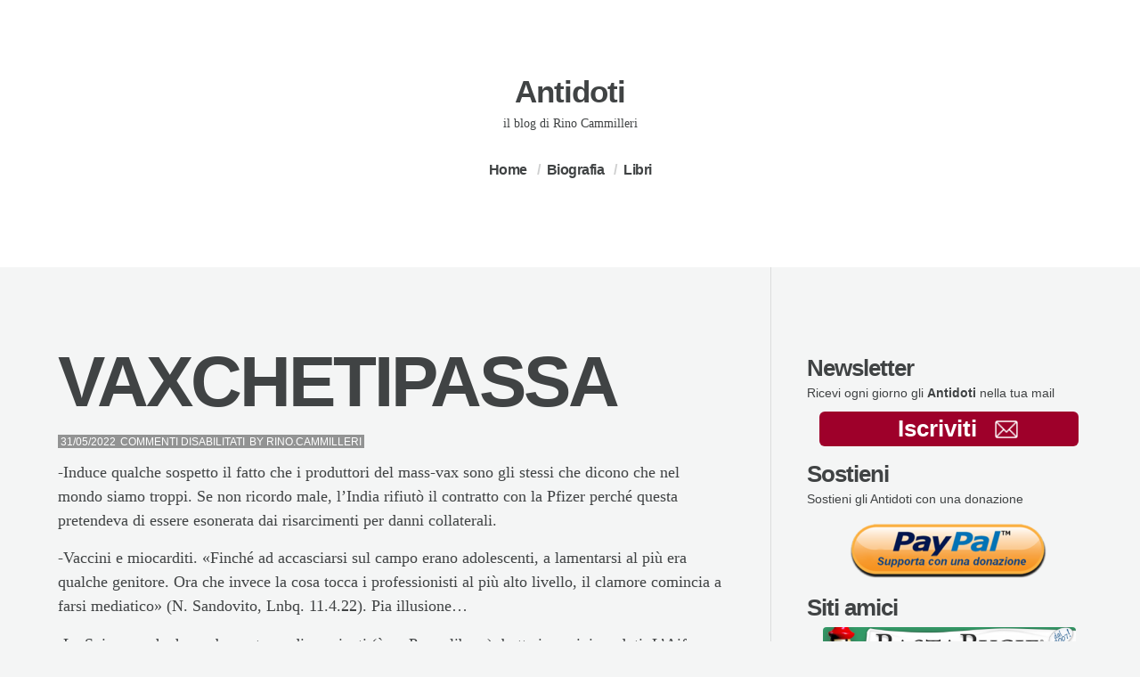

--- FILE ---
content_type: text/html; charset=UTF-8
request_url: https://rinocammilleri.com/2022/05/vaxchetipassa/
body_size: 9915
content:
<!doctype html>
<html class="no-js" lang="it-IT">
<head>

	<meta charset="UTF-8" />
	<link rel="profile" href="http://gmpg.org/xfn/11" />

	<link rel="pingback" href="https://rinocammilleri.com/xmlrpc.php" />
	<meta name="viewport" content="width=device-width, initial-scale=1, minimum-scale=1">


<meta name='robots' content='index, follow, max-image-preview:large, max-snippet:-1, max-video-preview:-1' />



	<!-- This site is optimized with the Yoast SEO plugin v26.5 - https://yoast.com/wordpress/plugins/seo/ -->
	<title>VAXCHETIPASSA - Antidoti</title>
	<link rel="canonical" href="https://rinocammilleri.com/2022/05/vaxchetipassa/" />
	<meta property="og:locale" content="it_IT" />
	<meta property="og:type" content="article" />
	<meta property="og:title" content="VAXCHETIPASSA - Antidoti" />
	<meta property="og:description" content="-Induce qualche sospetto il fatto che i produttori del mass-vax sono gli stessi che dicono che nel mondo siamo troppi...." />
	<meta property="og:url" content="https://rinocammilleri.com/2022/05/vaxchetipassa/" />
	<meta property="og:site_name" content="Antidoti" />
	<meta property="article:publisher" content="https://www.facebook.com/rino.cammilleri" />
	<meta property="article:published_time" content="2022-05-31T10:23:34+00:00" />
	<meta name="author" content="Rino.Cammilleri" />
	<meta name="twitter:label1" content="Scritto da" />
	<meta name="twitter:data1" content="Rino.Cammilleri" />
	<meta name="twitter:label2" content="Tempo di lettura stimato" />
	<meta name="twitter:data2" content="1 minuto" />
	<script type="application/ld+json" class="yoast-schema-graph">{"@context":"https://schema.org","@graph":[{"@type":"WebPage","@id":"https://rinocammilleri.com/2022/05/vaxchetipassa/","url":"https://rinocammilleri.com/2022/05/vaxchetipassa/","name":"VAXCHETIPASSA - Antidoti","isPartOf":{"@id":"https://rinocammilleri.com/#website"},"datePublished":"2022-05-31T10:23:34+00:00","author":{"@id":"https://rinocammilleri.com/#/schema/person/7982bbcaf20d417c94f8d401fe86befe"},"inLanguage":"it-IT","potentialAction":[{"@type":"ReadAction","target":["https://rinocammilleri.com/2022/05/vaxchetipassa/"]}]},{"@type":"WebSite","@id":"https://rinocammilleri.com/#website","url":"https://rinocammilleri.com/","name":"Antidoti","description":"il blog di Rino Cammilleri","potentialAction":[{"@type":"SearchAction","target":{"@type":"EntryPoint","urlTemplate":"https://rinocammilleri.com/?s={search_term_string}"},"query-input":{"@type":"PropertyValueSpecification","valueRequired":true,"valueName":"search_term_string"}}],"inLanguage":"it-IT"},{"@type":"Person","@id":"https://rinocammilleri.com/#/schema/person/7982bbcaf20d417c94f8d401fe86befe","name":"Rino.Cammilleri","image":{"@type":"ImageObject","inLanguage":"it-IT","@id":"https://rinocammilleri.com/#/schema/person/image/","url":"https://secure.gravatar.com/avatar/4aa9e04a8dabded3a77f70517eeb3b7bfbe29332f46d8b784e95966949a6e0e4?s=96&r=g","contentUrl":"https://secure.gravatar.com/avatar/4aa9e04a8dabded3a77f70517eeb3b7bfbe29332f46d8b784e95966949a6e0e4?s=96&r=g","caption":"Rino.Cammilleri"},"sameAs":["http://rino.cammilleri"]}]}</script>
	<!-- / Yoast SEO plugin. -->


<link rel="alternate" type="application/rss+xml" title="Antidoti &raquo; Feed" href="https://rinocammilleri.com/feed/" />
<link rel="alternate" type="application/rss+xml" title="Antidoti &raquo; Feed dei commenti" href="https://rinocammilleri.com/comments/feed/" />
<link rel="alternate" title="oEmbed (JSON)" type="application/json+oembed" href="https://rinocammilleri.com/wp-json/oembed/1.0/embed?url=https%3A%2F%2Frinocammilleri.com%2F2022%2F05%2Fvaxchetipassa%2F" />
<link rel="alternate" title="oEmbed (XML)" type="text/xml+oembed" href="https://rinocammilleri.com/wp-json/oembed/1.0/embed?url=https%3A%2F%2Frinocammilleri.com%2F2022%2F05%2Fvaxchetipassa%2F&#038;format=xml" />
<style id='wp-img-auto-sizes-contain-inline-css' type='text/css'>
img:is([sizes=auto i],[sizes^="auto," i]){contain-intrinsic-size:3000px 1500px}
/*# sourceURL=wp-img-auto-sizes-contain-inline-css */
</style>
<style id='wp-emoji-styles-inline-css' type='text/css'>

	img.wp-smiley, img.emoji {
		display: inline !important;
		border: none !important;
		box-shadow: none !important;
		height: 1em !important;
		width: 1em !important;
		margin: 0 0.07em !important;
		vertical-align: -0.1em !important;
		background: none !important;
		padding: 0 !important;
	}
/*# sourceURL=wp-emoji-styles-inline-css */
</style>
<style id='wp-block-library-inline-css' type='text/css'>
:root{--wp-block-synced-color:#7a00df;--wp-block-synced-color--rgb:122,0,223;--wp-bound-block-color:var(--wp-block-synced-color);--wp-editor-canvas-background:#ddd;--wp-admin-theme-color:#007cba;--wp-admin-theme-color--rgb:0,124,186;--wp-admin-theme-color-darker-10:#006ba1;--wp-admin-theme-color-darker-10--rgb:0,107,160.5;--wp-admin-theme-color-darker-20:#005a87;--wp-admin-theme-color-darker-20--rgb:0,90,135;--wp-admin-border-width-focus:2px}@media (min-resolution:192dpi){:root{--wp-admin-border-width-focus:1.5px}}.wp-element-button{cursor:pointer}:root .has-very-light-gray-background-color{background-color:#eee}:root .has-very-dark-gray-background-color{background-color:#313131}:root .has-very-light-gray-color{color:#eee}:root .has-very-dark-gray-color{color:#313131}:root .has-vivid-green-cyan-to-vivid-cyan-blue-gradient-background{background:linear-gradient(135deg,#00d084,#0693e3)}:root .has-purple-crush-gradient-background{background:linear-gradient(135deg,#34e2e4,#4721fb 50%,#ab1dfe)}:root .has-hazy-dawn-gradient-background{background:linear-gradient(135deg,#faaca8,#dad0ec)}:root .has-subdued-olive-gradient-background{background:linear-gradient(135deg,#fafae1,#67a671)}:root .has-atomic-cream-gradient-background{background:linear-gradient(135deg,#fdd79a,#004a59)}:root .has-nightshade-gradient-background{background:linear-gradient(135deg,#330968,#31cdcf)}:root .has-midnight-gradient-background{background:linear-gradient(135deg,#020381,#2874fc)}:root{--wp--preset--font-size--normal:16px;--wp--preset--font-size--huge:42px}.has-regular-font-size{font-size:1em}.has-larger-font-size{font-size:2.625em}.has-normal-font-size{font-size:var(--wp--preset--font-size--normal)}.has-huge-font-size{font-size:var(--wp--preset--font-size--huge)}.has-text-align-center{text-align:center}.has-text-align-left{text-align:left}.has-text-align-right{text-align:right}.has-fit-text{white-space:nowrap!important}#end-resizable-editor-section{display:none}.aligncenter{clear:both}.items-justified-left{justify-content:flex-start}.items-justified-center{justify-content:center}.items-justified-right{justify-content:flex-end}.items-justified-space-between{justify-content:space-between}.screen-reader-text{border:0;clip-path:inset(50%);height:1px;margin:-1px;overflow:hidden;padding:0;position:absolute;width:1px;word-wrap:normal!important}.screen-reader-text:focus{background-color:#ddd;clip-path:none;color:#444;display:block;font-size:1em;height:auto;left:5px;line-height:normal;padding:15px 23px 14px;text-decoration:none;top:5px;width:auto;z-index:100000}html :where(.has-border-color){border-style:solid}html :where([style*=border-top-color]){border-top-style:solid}html :where([style*=border-right-color]){border-right-style:solid}html :where([style*=border-bottom-color]){border-bottom-style:solid}html :where([style*=border-left-color]){border-left-style:solid}html :where([style*=border-width]){border-style:solid}html :where([style*=border-top-width]){border-top-style:solid}html :where([style*=border-right-width]){border-right-style:solid}html :where([style*=border-bottom-width]){border-bottom-style:solid}html :where([style*=border-left-width]){border-left-style:solid}html :where(img[class*=wp-image-]){height:auto;max-width:100%}:where(figure){margin:0 0 1em}html :where(.is-position-sticky){--wp-admin--admin-bar--position-offset:var(--wp-admin--admin-bar--height,0px)}@media screen and (max-width:600px){html :where(.is-position-sticky){--wp-admin--admin-bar--position-offset:0px}}

/*# sourceURL=wp-block-library-inline-css */
</style><style id='global-styles-inline-css' type='text/css'>
:root{--wp--preset--aspect-ratio--square: 1;--wp--preset--aspect-ratio--4-3: 4/3;--wp--preset--aspect-ratio--3-4: 3/4;--wp--preset--aspect-ratio--3-2: 3/2;--wp--preset--aspect-ratio--2-3: 2/3;--wp--preset--aspect-ratio--16-9: 16/9;--wp--preset--aspect-ratio--9-16: 9/16;--wp--preset--color--black: #000000;--wp--preset--color--cyan-bluish-gray: #abb8c3;--wp--preset--color--white: #ffffff;--wp--preset--color--pale-pink: #f78da7;--wp--preset--color--vivid-red: #cf2e2e;--wp--preset--color--luminous-vivid-orange: #ff6900;--wp--preset--color--luminous-vivid-amber: #fcb900;--wp--preset--color--light-green-cyan: #7bdcb5;--wp--preset--color--vivid-green-cyan: #00d084;--wp--preset--color--pale-cyan-blue: #8ed1fc;--wp--preset--color--vivid-cyan-blue: #0693e3;--wp--preset--color--vivid-purple: #9b51e0;--wp--preset--gradient--vivid-cyan-blue-to-vivid-purple: linear-gradient(135deg,rgb(6,147,227) 0%,rgb(155,81,224) 100%);--wp--preset--gradient--light-green-cyan-to-vivid-green-cyan: linear-gradient(135deg,rgb(122,220,180) 0%,rgb(0,208,130) 100%);--wp--preset--gradient--luminous-vivid-amber-to-luminous-vivid-orange: linear-gradient(135deg,rgb(252,185,0) 0%,rgb(255,105,0) 100%);--wp--preset--gradient--luminous-vivid-orange-to-vivid-red: linear-gradient(135deg,rgb(255,105,0) 0%,rgb(207,46,46) 100%);--wp--preset--gradient--very-light-gray-to-cyan-bluish-gray: linear-gradient(135deg,rgb(238,238,238) 0%,rgb(169,184,195) 100%);--wp--preset--gradient--cool-to-warm-spectrum: linear-gradient(135deg,rgb(74,234,220) 0%,rgb(151,120,209) 20%,rgb(207,42,186) 40%,rgb(238,44,130) 60%,rgb(251,105,98) 80%,rgb(254,248,76) 100%);--wp--preset--gradient--blush-light-purple: linear-gradient(135deg,rgb(255,206,236) 0%,rgb(152,150,240) 100%);--wp--preset--gradient--blush-bordeaux: linear-gradient(135deg,rgb(254,205,165) 0%,rgb(254,45,45) 50%,rgb(107,0,62) 100%);--wp--preset--gradient--luminous-dusk: linear-gradient(135deg,rgb(255,203,112) 0%,rgb(199,81,192) 50%,rgb(65,88,208) 100%);--wp--preset--gradient--pale-ocean: linear-gradient(135deg,rgb(255,245,203) 0%,rgb(182,227,212) 50%,rgb(51,167,181) 100%);--wp--preset--gradient--electric-grass: linear-gradient(135deg,rgb(202,248,128) 0%,rgb(113,206,126) 100%);--wp--preset--gradient--midnight: linear-gradient(135deg,rgb(2,3,129) 0%,rgb(40,116,252) 100%);--wp--preset--font-size--small: 13px;--wp--preset--font-size--medium: 20px;--wp--preset--font-size--large: 36px;--wp--preset--font-size--x-large: 42px;--wp--preset--spacing--20: 0.44rem;--wp--preset--spacing--30: 0.67rem;--wp--preset--spacing--40: 1rem;--wp--preset--spacing--50: 1.5rem;--wp--preset--spacing--60: 2.25rem;--wp--preset--spacing--70: 3.38rem;--wp--preset--spacing--80: 5.06rem;--wp--preset--shadow--natural: 6px 6px 9px rgba(0, 0, 0, 0.2);--wp--preset--shadow--deep: 12px 12px 50px rgba(0, 0, 0, 0.4);--wp--preset--shadow--sharp: 6px 6px 0px rgba(0, 0, 0, 0.2);--wp--preset--shadow--outlined: 6px 6px 0px -3px rgb(255, 255, 255), 6px 6px rgb(0, 0, 0);--wp--preset--shadow--crisp: 6px 6px 0px rgb(0, 0, 0);}:where(.is-layout-flex){gap: 0.5em;}:where(.is-layout-grid){gap: 0.5em;}body .is-layout-flex{display: flex;}.is-layout-flex{flex-wrap: wrap;align-items: center;}.is-layout-flex > :is(*, div){margin: 0;}body .is-layout-grid{display: grid;}.is-layout-grid > :is(*, div){margin: 0;}:where(.wp-block-columns.is-layout-flex){gap: 2em;}:where(.wp-block-columns.is-layout-grid){gap: 2em;}:where(.wp-block-post-template.is-layout-flex){gap: 1.25em;}:where(.wp-block-post-template.is-layout-grid){gap: 1.25em;}.has-black-color{color: var(--wp--preset--color--black) !important;}.has-cyan-bluish-gray-color{color: var(--wp--preset--color--cyan-bluish-gray) !important;}.has-white-color{color: var(--wp--preset--color--white) !important;}.has-pale-pink-color{color: var(--wp--preset--color--pale-pink) !important;}.has-vivid-red-color{color: var(--wp--preset--color--vivid-red) !important;}.has-luminous-vivid-orange-color{color: var(--wp--preset--color--luminous-vivid-orange) !important;}.has-luminous-vivid-amber-color{color: var(--wp--preset--color--luminous-vivid-amber) !important;}.has-light-green-cyan-color{color: var(--wp--preset--color--light-green-cyan) !important;}.has-vivid-green-cyan-color{color: var(--wp--preset--color--vivid-green-cyan) !important;}.has-pale-cyan-blue-color{color: var(--wp--preset--color--pale-cyan-blue) !important;}.has-vivid-cyan-blue-color{color: var(--wp--preset--color--vivid-cyan-blue) !important;}.has-vivid-purple-color{color: var(--wp--preset--color--vivid-purple) !important;}.has-black-background-color{background-color: var(--wp--preset--color--black) !important;}.has-cyan-bluish-gray-background-color{background-color: var(--wp--preset--color--cyan-bluish-gray) !important;}.has-white-background-color{background-color: var(--wp--preset--color--white) !important;}.has-pale-pink-background-color{background-color: var(--wp--preset--color--pale-pink) !important;}.has-vivid-red-background-color{background-color: var(--wp--preset--color--vivid-red) !important;}.has-luminous-vivid-orange-background-color{background-color: var(--wp--preset--color--luminous-vivid-orange) !important;}.has-luminous-vivid-amber-background-color{background-color: var(--wp--preset--color--luminous-vivid-amber) !important;}.has-light-green-cyan-background-color{background-color: var(--wp--preset--color--light-green-cyan) !important;}.has-vivid-green-cyan-background-color{background-color: var(--wp--preset--color--vivid-green-cyan) !important;}.has-pale-cyan-blue-background-color{background-color: var(--wp--preset--color--pale-cyan-blue) !important;}.has-vivid-cyan-blue-background-color{background-color: var(--wp--preset--color--vivid-cyan-blue) !important;}.has-vivid-purple-background-color{background-color: var(--wp--preset--color--vivid-purple) !important;}.has-black-border-color{border-color: var(--wp--preset--color--black) !important;}.has-cyan-bluish-gray-border-color{border-color: var(--wp--preset--color--cyan-bluish-gray) !important;}.has-white-border-color{border-color: var(--wp--preset--color--white) !important;}.has-pale-pink-border-color{border-color: var(--wp--preset--color--pale-pink) !important;}.has-vivid-red-border-color{border-color: var(--wp--preset--color--vivid-red) !important;}.has-luminous-vivid-orange-border-color{border-color: var(--wp--preset--color--luminous-vivid-orange) !important;}.has-luminous-vivid-amber-border-color{border-color: var(--wp--preset--color--luminous-vivid-amber) !important;}.has-light-green-cyan-border-color{border-color: var(--wp--preset--color--light-green-cyan) !important;}.has-vivid-green-cyan-border-color{border-color: var(--wp--preset--color--vivid-green-cyan) !important;}.has-pale-cyan-blue-border-color{border-color: var(--wp--preset--color--pale-cyan-blue) !important;}.has-vivid-cyan-blue-border-color{border-color: var(--wp--preset--color--vivid-cyan-blue) !important;}.has-vivid-purple-border-color{border-color: var(--wp--preset--color--vivid-purple) !important;}.has-vivid-cyan-blue-to-vivid-purple-gradient-background{background: var(--wp--preset--gradient--vivid-cyan-blue-to-vivid-purple) !important;}.has-light-green-cyan-to-vivid-green-cyan-gradient-background{background: var(--wp--preset--gradient--light-green-cyan-to-vivid-green-cyan) !important;}.has-luminous-vivid-amber-to-luminous-vivid-orange-gradient-background{background: var(--wp--preset--gradient--luminous-vivid-amber-to-luminous-vivid-orange) !important;}.has-luminous-vivid-orange-to-vivid-red-gradient-background{background: var(--wp--preset--gradient--luminous-vivid-orange-to-vivid-red) !important;}.has-very-light-gray-to-cyan-bluish-gray-gradient-background{background: var(--wp--preset--gradient--very-light-gray-to-cyan-bluish-gray) !important;}.has-cool-to-warm-spectrum-gradient-background{background: var(--wp--preset--gradient--cool-to-warm-spectrum) !important;}.has-blush-light-purple-gradient-background{background: var(--wp--preset--gradient--blush-light-purple) !important;}.has-blush-bordeaux-gradient-background{background: var(--wp--preset--gradient--blush-bordeaux) !important;}.has-luminous-dusk-gradient-background{background: var(--wp--preset--gradient--luminous-dusk) !important;}.has-pale-ocean-gradient-background{background: var(--wp--preset--gradient--pale-ocean) !important;}.has-electric-grass-gradient-background{background: var(--wp--preset--gradient--electric-grass) !important;}.has-midnight-gradient-background{background: var(--wp--preset--gradient--midnight) !important;}.has-small-font-size{font-size: var(--wp--preset--font-size--small) !important;}.has-medium-font-size{font-size: var(--wp--preset--font-size--medium) !important;}.has-large-font-size{font-size: var(--wp--preset--font-size--large) !important;}.has-x-large-font-size{font-size: var(--wp--preset--font-size--x-large) !important;}
/*# sourceURL=global-styles-inline-css */
</style>

<style id='classic-theme-styles-inline-css' type='text/css'>
/*! This file is auto-generated */
.wp-block-button__link{color:#fff;background-color:#32373c;border-radius:9999px;box-shadow:none;text-decoration:none;padding:calc(.667em + 2px) calc(1.333em + 2px);font-size:1.125em}.wp-block-file__button{background:#32373c;color:#fff;text-decoration:none}
/*# sourceURL=/wp-includes/css/classic-themes.min.css */
</style>
<link rel='stylesheet' id='font-awesome-css' href='https://rinocammilleri.com/wp-content/plugins/meanthemes-tools/assets/css/font-awesome.min.css?ver=4.7.0' type='text/css' media='screen' />
<link rel='stylesheet' id='default-css' href='https://rinocammilleri.com/wp-content/themes/textual/style.css?ver=1.0.6' type='text/css' media='screen' />
<link rel='stylesheet' id='print-css' href='https://rinocammilleri.com/wp-content/themes/textual/print.css?ver=1.0.6' type='text/css' media='print' />
<script type="text/javascript" src="https://rinocammilleri.com/wp-includes/js/jquery/jquery.min.js?ver=3.7.1" id="jquery-core-js"></script>
<script type="text/javascript" src="https://rinocammilleri.com/wp-includes/js/jquery/jquery-migrate.min.js?ver=3.4.1" id="jquery-migrate-js"></script>
<link rel="https://api.w.org/" href="https://rinocammilleri.com/wp-json/" /><link rel="alternate" title="JSON" type="application/json" href="https://rinocammilleri.com/wp-json/wp/v2/posts/6393" /><link rel="EditURI" type="application/rsd+xml" title="RSD" href="https://rinocammilleri.com/xmlrpc.php?rsd" />
<meta name="generator" content="WordPress 6.9" />
<link rel='shortlink' href='https://rinocammilleri.com/?p=6393' />
	<link rel="preconnect" href="https://fonts.googleapis.com">
	<link rel="preconnect" href="https://fonts.gstatic.com">
	<style type="text/css">
.social-fa {padding: 0 4px;vertical-align:middle;}.social-fa .fa {text-indent: 0;font-size: 14px;font-size: 1.4rem;line-height: 10px;color:#000; -o-transition: opacity 0.5s ease-in;-webkit-transition: opacity 0.5s ease-in;-moz-transition: opacity 0.5s ease-in;transition: opacity 0.5s ease-in;opacity: 0.5;filter: alpha(opacity=50);}.social-fa:hover .fa {opacity: 0.9;filter: alpha(opacity=90);}.social-fa.white .fa {color:#fff;}.social-fa .fa .i {position: absolute; left: -99999px; font-size: 0;}
a.social.snapchat { background: url(https://rinocammilleri.com/wp-content/plugins/meanthemes-tools/assets/img/social-snapchat-black.png) 0 0 no-repeat;}
a.social.white.snapchat { background: url(https://rinocammilleri.com/wp-content/plugins/meanthemes-tools/assets/img/social-snapchat-white.png) 0 0 no-repeat;}
@media only screen and (min--moz-device-pixel-ratio: 1.5),
only screen and (-o-min-device-pixel-ratio: 1.5/1),
only screen and (-webkit-min-device-pixel-ratio: 1.5),
only screen and (min-device-pixel-ratio: 1.5) {
  a.social.snapchat { background: url(https://rinocammilleri.com/wp-content/plugins/meanthemes-tools/assets/img/social-snapchat-black@2x.png) 0 0 no-repeat;background-size: 21px 21px;}
  a.social.white.snapchat { background: url(https://rinocammilleri.com/wp-content/plugins/meanthemes-tools/assets/img/social-snapchat-white@2x.png) 0 0 no-repeat;background-size: 21px 21px;}
}
</style>
    <style type="text/css">
		
							a,
			.main-header nav#nav ul > li.current_page_item > a,
			.main-header nav#nav ul > li.current-menu-item > a,
			.main-header nav#nav ul > li.current_page_ancestor > a,
			.main-header nav#nav ul > li.current-post-ancestor > a,
			.main-header nav#nav ul > li.current-page-ancestor > a {
				color: #9e002a;
			}

			.main-header ul ul, .tagcloud a {
				border-color: #9e002a;
			}

			button, input[type="submit"], .comment-reply-link {
				border-color: #9e002a !important;
				color: #9e002a !important;
			}
		
								
		

																								    		body, input[type="text"], input[type="email"], input[type="tel"],
		input[type="url"], input[type="password"], textarea,
		input[type="submit"], #wp-calendar {
        	font-family: Georgia;
        }

        				.meta, .widget, .comment-date, .pagination, .mean-nav {
        	font-family: Arial;
        }
    

	
		
					
						
		/* Text Transforms */
	.meta, h1 .by, h4 .by {
		text-transform: uppercase;
	}
	
	
			/* Font Weights */
		h1, h2, h3,
		h4, h5, h6,
		.site-title,
		.more-link,
		.main-header #nav,
		h5, #comments .url {
			font-weight: 700;
		}
	
			h1, .main-archive h2.entry-title {
			letter-spacing: -3px;
		}

		h2, h3,
		h4, h5, h6,
		.site-title,
		#comments .url {
			letter-spacing: -1px;
		}

		.main-header #nav a {
			letter-spacing: -0.5px;
		}
	


        </style>
    <!--[if lt IE 9]><script src="http://html5shim.googlecode.com/svn/trunk/html5.js"></script><![endif]--><!-- BEGIN Adobe Fonts for WordPress --><!-- END Adobe Fonts for WordPress -->	<style id="egf-frontend-styles" type="text/css">
		p {} h1 {} h2 {} h3 {} h4 {} h5 {} h6 {} 	</style>
	</head>
<body class="wp-singular post-template-default single single-post postid-6393 single-format-standard wp-theme-textual  sidebar-on" id="top">




<div class="main-wrap">

<header class="main-header social-layout">
	<div class="header-inner">

		
		
	<div class="logo plain logo-left">

			
				
					<div class="site-title"><a href="https://rinocammilleri.com/" title="Go to Home">
												Antidoti
					</a></div>


					
					
						<div class="site-tagline">il blog di Rino Cammilleri</div>


						
			</div><!-- /logo -->

			
				<nav id="nav" role="navigation">
						<ul id="menu-menu" class=""><li id="menu-item-3561" class="menu-item menu-item-type-custom menu-item-object-custom menu-item-home menu-item-3561"><a href="https://rinocammilleri.com">Home</a></li>
<li id="menu-item-2171" class="menu-item menu-item-type-post_type menu-item-object-page menu-item-2171"><a href="https://rinocammilleri.com/about/">Biografia</a></li>
<li id="menu-item-2170" class="menu-item menu-item-type-post_type menu-item-object-page menu-item-2170"><a href="https://rinocammilleri.com/libri/">Libri</a></li>
</ul>				</nav>

				

		</div>

</header>




	
<div class="content-wrap">
	<section class="main">


    
<article class="post-6393 post type-post status-publish format-standard hentry category-antidoti tag-vaxchetipassa" id="post-6393">

	
	<div class="inner">

		<h1 class="post-title entry-title">

							VAXCHETIPASSA					</h1>
		
			<ul class="meta top">
		<li class="time">
			<time class="post-date updated" datetime="2022-05-31">31/05/2022 </time>		</li>
		
			<li class="comments post-tags">
					<span>Commenti disabilitati<span class="screen-reader-text"> su VAXCHETIPASSA</span></span>				</li>

				<li class="author-m post-tags">
		By 		<span class="vcard author post-author"><span class="fn"><a href="https://rinocammilleri.com/author/rinocammilleri/" title="Articoli scritti da Rino.Cammilleri" rel="author">Rino.Cammilleri</a></span></span>
	</li>

	</ul>
		<div class="post-content">
	<p>-Induce qualche sospetto il fatto che i produttori del mass-vax sono gli stessi che dicono che nel mondo siamo troppi. Se non ricordo male, l’India rifiutò il contratto con la Pfizer perché questa pretendeva di essere esonerata dai risarcimenti per danni collaterali. </p>
<p>-Vaccini e miocarditi. «Finché ad accasciarsi sul campo erano adolescenti, a lamentarsi al più era qualche genitore. Ora che invece la cosa tocca i professionisti al più alto livello, il clamore comincia a farsi mediatico» (N. Sandovito, Lnbq. 11.4.22). Pia illusione… </p>
<p>-La Svizzera, che ha un basso tasso di vaccinati (è un Paese libero), butta i vaccini scaduti. L’Aifa italiana ne ha prorogato la scadenza di tre mesi. Il famoso genio italiano (nel gioco delle tre carte). </p>
<p>«Chi vuole può sostenere gli Antidoti cliccando sul bottone PayPal a destra nel sito o utilizzando questo link: www.paypal.me/rinocammilleri»</p>
<p>IT 20N0103 001656 00000 1725846</p>
<p>Gente, il piatto piange…</p>
</div>
		
  
  <ul class="meta bottom">

    
				<li class="cat post-tags"><a href="https://rinocammilleri.com/category/antidoti/" rel="category tag">Antidoti</a></li>

		
    
    <li class="post-tags tag">Tagged:  <a href="https://rinocammilleri.com/tag/vaxchetipassa/" rel="tag">vaxchetipassa</a></li>

  

  </ul>


<ul class="meta sharer">
	<li class="share-on">
		<a target="blank" title="VAXCHETIPASSA" href="https://twitter.com/share?text=VAXCHETIPASSA%20-%20&amp;url=https://rinocammilleri.com/2022/05/vaxchetipassa/" onclick="window.open('https://twitter.com/share?text=VAXCHETIPASSA%20-%20&amp;url=https://rinocammilleri.com/2022/05/vaxchetipassa/','twitter','width=450,height=300,left='+(screen.availWidth/2-375)+',top='+(screen.availHeight/2-150)+'');return false;" class="twitter">
		 <i class="fa fa-twitter-square"></i><span class="i">Twitter</span>
		 </a>
</li>
<li class="share-on">
		<a href="http://pinterest.com/pin/create/button/?url=https://rinocammilleri.com/2022/05/vaxchetipassa/&amp;media=&amp;description=VAXCHETIPASSA" target="_blank" class=" pinterest offblack">
			<i class="fa fa-pinterest-square"></i><span class="i">Pinterest</span>
			</a>
</li>
<li class="share-on">
		 <a target="blank" title="VAXCHETIPASSA" href="http://www.facebook.com/share.php?u=https://rinocammilleri.com/2022/05/vaxchetipassa/" onclick="window.open('http://www.facebook.com/share.php?u=https://rinocammilleri.com/2022/05/vaxchetipassa/','facebook','width=450,height=300,left='+(screen.availWidth/2-375)+',top='+(screen.availHeight/2-150)+'');return false;" class=" facebook ">
		 <i class="fa fa-facebook-square"></i><span class="i">Facebook</span>
		 </a>
</li>

<li class="share-on">
		  <a onclick="window.open('https://plus.google.com/share?url=https://rinocammilleri.com/2022/05/vaxchetipassa/','gplusshare','width=450,height=300,left='+(screen.availWidth/2-375)+',top='+(screen.availHeight/2-150)+'');return false;" href="https://plus.google.com/share?url=https://rinocammilleri.com/2022/05/vaxchetipassa/" class=" googleplus offblack">
		   <i class="fa fa-google-plus-square"></i><span class="i">Google+</span>
		   </a>
</li>
</ul>


	</div>
</article>

<nav class="pagination">
	<ul>
				<li class="older-posts">
							<span><a href="https://rinocammilleri.com/2022/05/basic/" rel="prev"><i class="fa fa-long-arrow-left"></i> <span>Previous</span></a></span>
					</li>

			<li class="newer-posts">
									<span><a href="https://rinocammilleri.com/2022/06/goldengate/" rel="next"><span>Next</span> <i class="fa fa-long-arrow-right"></i></a></span>
						</li>
			
	</ul>
</nav>





		<div class="related-posts">

			<h5>Some Related Posts</h5>

			<div class="posts">

		
<aside class="related-post post-5011 post type-post status-publish format-standard hentry category-antidoti tag-tiggi" id="post-5011">

	
			<h6 class="post-title entry-title">

				<a href="https://rinocammilleri.com/2020/06/tiggi-4/" title="TIGGI&#8217;">

				TIGGI&#8217;
				</a>

		</h6>

					<ul class="meta top">
		<li class="time">
			<time class="post-date updated" datetime="2020-06-16">16/06/2020</time>		</li>
	</ul>

</aside>



<aside class="related-post post-1497 post type-post status-publish format-standard hentry category-antidoti" id="post-1497">

	
			<h6 class="post-title entry-title">

				<a href="https://rinocammilleri.com/2011/03/svezia/" title="SVEZIA">

				SVEZIA
				</a>

		</h6>

					<ul class="meta top">
		<li class="time">
			<time class="post-date updated" datetime="2011-03-24">24/03/2011</time>		</li>
	</ul>

</aside>



<aside class="related-post post-7690 post type-post status-publish format-standard hentry category-antidoti tag-sanzioni" id="post-7690">

	
			<h6 class="post-title entry-title">

				<a href="https://rinocammilleri.com/2023/12/sanzioni/" title="SANZIONI">

				SANZIONI
				</a>

		</h6>

					<ul class="meta top">
		<li class="time">
			<time class="post-date updated" datetime="2023-12-13">13/12/2023</time>		</li>
	</ul>

</aside>


</div></div>


  
    <div class="comments-wrapper">

      <div id="comments" class="inner">


          


		    <div class="comments-inner"><h3 id="respond-title">Comments (0)</h3></div>
			    <aside class="comments">
			
		</aside>
					<p class="nocomments">Comments are closed.</p>
						


	</div>

</div>
	

     



</section>




    <div class="sidebar" id="subnavigation">
<div class="widget side"><h4 style="padding:0; margin:0;">Newsletter</h4>
<p style="padding:0; margin:0;">Ricevi ogni giorno gli <strong>Antidoti</strong> nella tua mail</p>
<p style="padding:0 1em; margin-bottom:0em;"><a href="https://debe.emailsp.com/frontend/forms/Subscription.aspx?idList=18&amp;idForm=303&amp;guid=7d699b6a-81cc-4682-840b-f4bde064add7" target="_blank" style="text-align:center; border-radius:6px; background-color:#9e002a; color:#fff; padding:0em 1em; font-size:2.6rem; font-weight:bold; width:100%; display:block;">Iscriviti<img decoding="async" src="https://rinocammilleri.com/wp-content/uploads/2022/09/mail_icon_bianca.png" style="height:20px; position:relative; left:20px; bottom:-2px;"></a></p>
<h4 style="padding:0; margin:0.5em 0 0 0;">Sostieni</h4>
<p style="padding:0; margin:0;">Sostieni gli Antidoti con una donazione</p>
<p style="padding:0; margin:0;"><a href="https://www.paypal.me/rinocammilleri"><img loading="lazy" decoding="async" class="aligncenter size-medium wp-image-5007" src="https://rinocammilleri.com/wp-content/uploads/2020/06/dona-con-paypal-300x83.png" alt="Rino Cammilleri Donazioni" width="300" height="83" srcset="https://rinocammilleri.com/wp-content/uploads/2020/06/dona-con-paypal-300x83.png 300w, https://rinocammilleri.com/wp-content/uploads/2020/06/dona-con-paypal.png 481w" sizes="auto, (max-width: 300px) 100vw, 300px" /></a></p>
<h4 style="padding:0; margin:0;">Siti amici</h4>
<p style="padding:0 1em; margin:0.25em;"><a href="http://www.bastabugie.it" target="_blank"><img decoding="async" src="https://rinocammilleri.com/wp-content/uploads/2022/09/h_bb_rc.jpg" style="border-radius:4px;"></a></p>
<p style="padding:0 1em; margin:0.25em;"><a href="http://www.filmgarantiti.it" target="_blank"><img decoding="async" src="https://rinocammilleri.com/wp-content/uploads/2022/09/h_fg_rc.jpg" style="border-radius:4px;"></a></p></div><div class="widget side"><h4>Categorie</h4>
			<ul>
					<li class="cat-item cat-item-1"><a href="https://rinocammilleri.com/category/antidoti/">Antidoti</a>
</li>
	<li class="cat-item cat-item-5"><a href="https://rinocammilleri.com/category/appuntamenti/">Appuntamenti</a>
</li>
	<li class="cat-item cat-item-146"><a href="https://rinocammilleri.com/category/articoli/">Articoli</a>
</li>
	<li class="cat-item cat-item-4"><a href="https://rinocammilleri.com/category/libri/">Libri</a>
</li>
			</ul>

			</div></div>

</div><!-- /content-wrap -->






<footer class="main-footer">
  <div class="footer-wrap">

  <div class="footer-left">© 2022 Rino Cammilleri - <a href="https://rinocammilleri.com/privacy/">Privacy Policy</a></div>

      <div class="footer-right">

      
      
      
        <a href="#top" id="btt"><i class="fa fa-chevron-up"></i><span class="i">Top</span></a>

      
      </div>

  </div>

</footer>


</div><!-- /wrap -->



<script type="text/javascript" src="https://rinocammilleri.com/wp-includes/js/comment-reply.min.js?ver=6.9" id="comment-reply-js" async="async" data-wp-strategy="async" fetchpriority="low"></script>
<script type="speculationrules">
{"prefetch":[{"source":"document","where":{"and":[{"href_matches":"/*"},{"not":{"href_matches":["/wp-*.php","/wp-admin/*","/wp-content/uploads/*","/wp-content/*","/wp-content/plugins/*","/wp-content/themes/textual/*","/*\\?(.+)"]}},{"not":{"selector_matches":"a[rel~=\"nofollow\"]"}},{"not":{"selector_matches":".no-prefetch, .no-prefetch a"}}]},"eagerness":"conservative"}]}
</script>

<script>

  var ie9 = false;

</script>
<!--[if lte IE 9 ]>
<script> var ie9 = true; </script>
<![endif]-->

<script>
var mobilePosition = 'right';
</script>

<script type="text/javascript" src="https://rinocammilleri.com/wp-content/themes/textual/assets/js/plugins/global-plugins.min.js?ver=1.0.6" id="global-js"></script>
<script type="text/javascript" src="https://rinocammilleri.com/wp-content/themes/textual/assets/js/scripts.min.js?ver=1.0.6" id="mt-scripts-js"></script>
<script id="wp-emoji-settings" type="application/json">
{"baseUrl":"https://s.w.org/images/core/emoji/17.0.2/72x72/","ext":".png","svgUrl":"https://s.w.org/images/core/emoji/17.0.2/svg/","svgExt":".svg","source":{"concatemoji":"https://rinocammilleri.com/wp-includes/js/wp-emoji-release.min.js?ver=6.9"}}
</script>
<script type="module">
/* <![CDATA[ */
/*! This file is auto-generated */
const a=JSON.parse(document.getElementById("wp-emoji-settings").textContent),o=(window._wpemojiSettings=a,"wpEmojiSettingsSupports"),s=["flag","emoji"];function i(e){try{var t={supportTests:e,timestamp:(new Date).valueOf()};sessionStorage.setItem(o,JSON.stringify(t))}catch(e){}}function c(e,t,n){e.clearRect(0,0,e.canvas.width,e.canvas.height),e.fillText(t,0,0);t=new Uint32Array(e.getImageData(0,0,e.canvas.width,e.canvas.height).data);e.clearRect(0,0,e.canvas.width,e.canvas.height),e.fillText(n,0,0);const a=new Uint32Array(e.getImageData(0,0,e.canvas.width,e.canvas.height).data);return t.every((e,t)=>e===a[t])}function p(e,t){e.clearRect(0,0,e.canvas.width,e.canvas.height),e.fillText(t,0,0);var n=e.getImageData(16,16,1,1);for(let e=0;e<n.data.length;e++)if(0!==n.data[e])return!1;return!0}function u(e,t,n,a){switch(t){case"flag":return n(e,"\ud83c\udff3\ufe0f\u200d\u26a7\ufe0f","\ud83c\udff3\ufe0f\u200b\u26a7\ufe0f")?!1:!n(e,"\ud83c\udde8\ud83c\uddf6","\ud83c\udde8\u200b\ud83c\uddf6")&&!n(e,"\ud83c\udff4\udb40\udc67\udb40\udc62\udb40\udc65\udb40\udc6e\udb40\udc67\udb40\udc7f","\ud83c\udff4\u200b\udb40\udc67\u200b\udb40\udc62\u200b\udb40\udc65\u200b\udb40\udc6e\u200b\udb40\udc67\u200b\udb40\udc7f");case"emoji":return!a(e,"\ud83e\u1fac8")}return!1}function f(e,t,n,a){let r;const o=(r="undefined"!=typeof WorkerGlobalScope&&self instanceof WorkerGlobalScope?new OffscreenCanvas(300,150):document.createElement("canvas")).getContext("2d",{willReadFrequently:!0}),s=(o.textBaseline="top",o.font="600 32px Arial",{});return e.forEach(e=>{s[e]=t(o,e,n,a)}),s}function r(e){var t=document.createElement("script");t.src=e,t.defer=!0,document.head.appendChild(t)}a.supports={everything:!0,everythingExceptFlag:!0},new Promise(t=>{let n=function(){try{var e=JSON.parse(sessionStorage.getItem(o));if("object"==typeof e&&"number"==typeof e.timestamp&&(new Date).valueOf()<e.timestamp+604800&&"object"==typeof e.supportTests)return e.supportTests}catch(e){}return null}();if(!n){if("undefined"!=typeof Worker&&"undefined"!=typeof OffscreenCanvas&&"undefined"!=typeof URL&&URL.createObjectURL&&"undefined"!=typeof Blob)try{var e="postMessage("+f.toString()+"("+[JSON.stringify(s),u.toString(),c.toString(),p.toString()].join(",")+"));",a=new Blob([e],{type:"text/javascript"});const r=new Worker(URL.createObjectURL(a),{name:"wpTestEmojiSupports"});return void(r.onmessage=e=>{i(n=e.data),r.terminate(),t(n)})}catch(e){}i(n=f(s,u,c,p))}t(n)}).then(e=>{for(const n in e)a.supports[n]=e[n],a.supports.everything=a.supports.everything&&a.supports[n],"flag"!==n&&(a.supports.everythingExceptFlag=a.supports.everythingExceptFlag&&a.supports[n]);var t;a.supports.everythingExceptFlag=a.supports.everythingExceptFlag&&!a.supports.flag,a.supports.everything||((t=a.source||{}).concatemoji?r(t.concatemoji):t.wpemoji&&t.twemoji&&(r(t.twemoji),r(t.wpemoji)))});
//# sourceURL=https://rinocammilleri.com/wp-includes/js/wp-emoji-loader.min.js
/* ]]> */
</script>
</body>
</html>


--- FILE ---
content_type: text/css
request_url: https://rinocammilleri.com/wp-content/themes/textual/style.css?ver=1.0.6
body_size: 13826
content:
@charset "UTF-8";
/*!

	Theme Name: Textual
	Theme URI: http://textual.mtdemo.wpengine.com/
	Description: A Text-centric theme
	Author: MeanThemes
	Author URI: http://meanthemes.com/
	License: GNU General Public License version 3.0
	License URI: http://www.gnu.org/licenses/gpl-3.0.html
	Version: 1.0.6
	Tags: light, white, gray, one-column, two-columns, three-columns, four-columns, custom-colors, custom-menu, editor-style, featured-images, full-width-template, theme-options, translation-ready
  Date Modified: 16th August 2016

==========================================================================
*/
/* ==========================================================================
	Table of Contents
==========================================================================

	0. Resets
		0.1. Plugins
				0.1.1 Contact Form 7
				0.1.2 Zilla Likes
				0.1.3 JP Player
				0.1.4 Flexslider
		0.2 Tables
		0.3 Code etc.
		0.4 Forms
		0.5 WordPress Defaults
		0.6 Comments

	1.  Global Styles
	2.	Header
	3. 	Post / Page / Archive Post
	4. 	Sidebar
	5. 	Footer
	6. 	Pagination
	7. 	Socials
	8. 	Posts & Pages
	9. 	Related Posts
	10. Search, Author, Categories etc.
	11. Post Formats
	12. Colors
	13. Shortcodes
	14. Media Queries

*/
/* ==========================================================================
    0 Resets & Box Sizing
  ========================================================================== */
html, body, div, span, object, iframe, h1, h2, h3, h4, h5, h6, p, blockquote, pre, abbr, address, cite, code, del, dfn, em, img, ins, kbd, q, samp, small, strong, sub, sup, var, b, i, dl, dt, dd, ol, ul, li, fieldset, form, label, legend, table, caption, tbody, tfoot, thead, tr, th, td, article, aside, canvas, details, figcaption, figure, footer, header, hgroup, menu, nav, section, summary, time, mark, audio, video {
  border: 0;
  font-size: 100%;
  font: inherit;
  vertical-align: baseline;
  margin: 0;
  padding: 0;
}

article, aside, details, figcaption, figure, footer, header, hgroup, menu, nav, section {
  display: block;
}

blockquote, q {
  quotes: none;
}

blockquote:before, blockquote:after, q:before, q:after {
  content: none;
}

ins {
  background-color: #ff9;
  color: #333;
  text-decoration: none;
}

mark {
  background-color: #ff9;
  color: #333;
  font-style: italic;
  font-weight: 700;
}

del {
  text-decoration: line-through;
}

abbr[title], dfn[title] {
  border-bottom: 1px dotted;
  cursor: help;
}

table {
  border-collapse: collapse;
  border-spacing: 0;
}

hr {
  display: block;
  height: 1px;
  border: 0;
  border-top: 1px solid #ccc;
  margin: 1em 0;
  padding: 0;
}

input, select {
  vertical-align: middle;
}

body {
  font: 13px/1.231 sans-serif;
}

select, input, textarea, button {
  font: 99% sans-serif;
}

pre, code, kbd, samp {
  font-family: monospace, sans-serif;
}

html {
  overflow-y: scroll;
}

a:hover, a:active {
  outline: none;
}

ul, ol {
  margin-left: 2em;
}

ol {
  list-style-type: decimal;
}

nav ul, nav li {
  list-style: none;
  list-style-image: none;
  margin: 0;
}

small {
  font-size: 85%;
}

strong, th {
  font-weight: 700;
}

td {
  vertical-align: top;
}

sub, sup {
  font-size: 75%;
  line-height: 0;
  position: relative;
}

sup {
  top: -.5em;
}

sub {
  bottom: -.25em;
}

pre {
  white-space: pre-wrap;
  word-wrap: break-word;
  padding: 1em;
}

textarea {
  overflow: auto;
}

.ie6 legend, .ie7 legend {
  margin-left: -7px;
}

input[type="checkbox"] {
  vertical-align: bottom;
}

.ie7 input[type="checkbox"] {
  vertical-align: baseline;
}

label, input[type="button"], input[type="submit"], input[type="image"], button {
  cursor: pointer;
}

button, input, select, textarea {
  margin: 0;
}

input:invalid, textarea:invalid {
  border-radius: 1px;
  -moz-box-shadow: 0 0 5px red;
  -webkit-box-shadow: 0 0 5px red;
  box-shadow: 0 0 5px red;
}

.no-boxshadow input:invalid, .no-boxshadow textarea:invalid {
  background-color: #f0dddd;
}

button {
  width: auto;
  overflow: visible;
}

.ie7 img {
  -ms-interpolation-mode: bicubic;
}

input[type="radio"], .ie6 input {
  vertical-align: text-bottom;
}

em, i {
  font-style: oblique;
}

img {
  max-width: 100%;
  height: auto;
}

* {
  -webkit-font-smoothing: aliased;
  -webkit-box-sizing: border-box;
  -moz-box-sizing: border-box;
  box-sizing: border-box;
}

/* ==========================================================================
		0.1 Plugins
	========================================================================== */
/* ==========================================================================
  0.1.1 - Contact Form 7
  ========================================================================== */
body input[type=text].wpcf7-not-valid, body input[type=email].wpcf7-not-valid, body input[type=tel].wpcf7-not-valid, body textarea.wpcf7-not-valid {
  border: 2px solid #fb4040;
}

body span.wpcf7-not-valid-tip {
  display: block;
  color: #fb4040;
  border: none;
  position: relative;
  top: auto;
  left: auto;
  padding: 0;
  margin-top: 2px;
  background: none;
  font-size: 15px;
}

body div.wpcf7-validation-errors {
  background: #ffe2e2;
  border: 2px solid #ff8a8a;
  color: #fb4040;
}

body div.wpcf7-response-output {
  margin: 10px 0 35px 0;
  padding: 20px;
  box-sizing: border-box;
  -webkit-box-sizing: border-box;
  -moz-box-sizing: border-box;
}

body .wpcf7-mail-sent-ng {
  background: #fff2e2;
  border: 2px solid #ffbc8a;
  color: #e17731;
}

body .wpcf7-mail-sent-ok {
  background: #e8ffe2;
  border: 2px solid #6fdf51;
  color: #1ea524;
}

/* ==========================================================================
  0.1.2 - Zilla Likes
  ========================================================================== */
article .zilla-likes {
  padding-top: 40px;
  padding-bottom: 40px;
  margin-bottom: 40px;
  padding-left: 0;
  text-decoration: none;
  width: 100%;
  text-align: center;
  background: none;
  font-family: 'Helvetica', Arial, sans-serif;
  font-size: 20px;
  display: block;
  color: #404344;
}
article .zilla-likes .zilla-likes-count:before {
  content: '';
  width: 60px;
  height: 60px;
  display: block;
  background: url(assets/img/zillalikes-on.svg) center center no-repeat;
  background: url(assets/img/zillalikes-off.svg) center center no-repeat;
  margin: 0 auto -43px auto;
}
article .zilla-likes:hover, article .zilla-likes.active {
  background: none;
  padding-left: 0 !important;
}
article .zilla-likes:hover .zilla-likes-count:before, article .zilla-likes.active .zilla-likes-count:before {
  background: url(assets/img/zillalikes-on.svg) center center no-repeat;
}
article .zilla-likes:hover .zilla-likes-count:before {
  -webkit-animation: pulsate 1s ease-in-out;
  -webkit-animation-iteration-count: infinite;
}

@-webkit-keyframes pulsate {
  0% {
    -webkit-transform: scale(1, 1);
  }
  25% {
    -webkit-transform: scale(0.9, 0.9);
  }
  50% {
    -webkit-transform: scale(1, 1);
  }
  75% {
    -webkit-transform: scale(1.1, 1.1);
  }
  100% {
    -webkit-transform: scale(1, 1);
  }
}
/* Pinterest Pro CSS override */
.main article:first-of-type a.pib-hover-btn-link {
  top: 100px !important;
}

/* ==========================================================================
	0.1.3 JP Player
	========================================================================== */
/*
 * Skin for jPlayer Plugin (http://jplayer.org/)
 * jPlayer Version: 2.5.0
 *
 * Based on Author: @thelukemcdonald (lukemcdonald.com) implementation and design by @ormanclark (premiumpixels.com).
 */
.jp-interface {
  margin: 0 auto;
  height: 50px;
  overflow: hidden;
  position: relative;
  background: #272727;
}

.entry-content-media-audio {
  position: relative;
}

article .jp-interface ul,
article .jp-interface ul li {
  padding: 0;
  margin: 0;
  line-height: 0;
}

ul.jp-controls,
.jp-interface ul.jp-controls li {
  position: absolute;
  width: 49px;
  height: 34px;
}

.jp-interface ul.jp-controls a {
  display: block;
  overflow: hidden;
  text-indent: 100%;
  white-space: nowrap;
  overflow: hidden;
  position: absolute;
  z-index: 2;
}

.jp-interface ul.jp-controls a span {
  display: block;
  overflow: hidden;
}

a.jp-play span,
a.jp-pause span {
  height: 50px;
  width: 50px;
}

a.jp-play span,
a.jp-pause span {
  background: url(assets/img/audio.png) 10px -4px no-repeat;
}

a.jp-pause span {
  background-position: 10px -66px;
  display: none;
}

a.jp-pause:hover span,
a.jp-play:hover span {
  opacity: .7;
}

div.jp-progress {
  background-color: #5F5F5F;
  margin: 20px 25px 0 50px;
}

div.jp-seek-bar {
  cursor: pointer;
  height: 100%;
  width: 0;
  background-color: #efefef;
  background: rgba(255, 255, 255, 0.3);
}

div.jp-seeking-bg {
  display: none;
}

div.jp-play-bar {
  background: rgba(255, 255, 255, 0.3);
  height: 11px;
  width: 0;
}

.jp-audio,
.jp-video {
  clear: both;
}

div.jp-jplayer audio,
div.jp-jplayer {
  width: 0;
  height: 0;
}

.jp-video .jp-jplayer {
  height: auto !important;
}

/* ==========================================================================
0.1.4 Flexslider
========================================================================== */
/*
* jQuery FlexSlider v2.2.0
* http://www.woothemes.com/flexslider/
*
* Copyright 2012 WooThemes
* Free to use under the GPLv2 license.
* http://www.gnu.org/licenses/gpl-2.0.html
*
* Contributing author: Tyler Smith (@mbmufffin)
*/
/* Browser Resets
*********************************/
.flex-container a:active,
.flexslider a:active,
.flex-container a:focus,
.flexslider a:focus {
  outline: none;
}

.slides,
.flex-control-nav,
.flex-direction-nav {
  margin: 0;
  padding: 0;
  list-style: none;
}

/* FlexSlider Necessary Styles
*********************************/
.flexslider {
  margin: 0;
  padding: 0;
}

.flexslider .slides > li {
  display: none;
  -webkit-backface-visibility: hidden;
}

/* Hide the slides before the JS is loaded. Avoids image jumping */
.flexslider .slides img {
  width: 100%;
  display: block;
}

.flex-pauseplay span {
  text-transform: capitalize;
}

/* Clearfix for the .slides element */
.slides:after {
  content: "\0020";
  display: block;
  clear: both;
  visibility: hidden;
  line-height: 0;
  height: 0;
}

html[xmlns] .slides {
  display: block;
}

* html .slides {
  height: 1%;
}

/* No JavaScript Fallback */
/* If you are not using another script, such as Modernizr, make sure you
* include js that eliminates this class on page load */
.no-js .slides > li:first-child {
  display: block;
}

/* FlexSlider MeanThemes Theme
*********************************/
.flexslider {
  margin: 0;
  position: relative;
  zoom: 1;
}

.flexslider > ul.slides, .flexslider ul.slides > li {
  padding: 0;
  margin: 0;
}

.flex-viewport {
  max-height: 2000px;
  -webkit-transition: all 1s ease;
  -moz-transition: all 1s ease;
  -o-transition: all 1s ease;
  transition: all 1s ease;
}

.loading .flex-viewport {
  max-height: 300px;
}

.flexslider .slides {
  zoom: 1;
}

.carousel li {
  margin-right: 5px;
}

/* Direction Nav */
.flex-direction-nav {
  *height: 0;
}

.flex-direction-nav a {
  text-decoration: none;
  display: block;
  width: 40px;
  height: 40px;
  margin: -20px 0 0;
  position: absolute;
  top: 50%;
  z-index: 10;
  overflow: hidden;
  opacity: 0;
  cursor: pointer;
  color: rgba(255, 255, 255, 0.8);
  -webkit-transition: all .3s ease;
  -moz-transition: all .3s ease;
  transition: all .3s ease;
}

.flex-direction-nav .flex-prev {
  left: 0;
}

.flex-direction-nav .flex-next {
  right: 0;
  text-align: right;
}

.flexslider:hover .flex-prev {
  opacity: 0.7;
  left: 20px;
}

.flexslider:hover .flex-next {
  opacity: 0.7;
  right: 20px;
}

.flexslider:hover .flex-next:hover, .flexslider:hover .flex-prev:hover {
  opacity: 1;
}

.flex-direction-nav .flex-disabled {
  opacity: 0 !important;
  filter: alpha(opacity=0);
  cursor: default;
}

.flex-direction-nav a:before {
  font-family: "FontAwesome";
  font-size: 40px;
  display: inline-block;
  content: '\f104';
}

.flex-direction-nav a.flex-next:before {
  content: '\f105';
}

/* Control Nav */
.flex-control-nav {
  position: absolute;
  right: 20px;
  bottom: 1em;
  z-index: 3;
}
.flex-control-nav li {
  display: inline-block;
}
.flex-control-nav li a {
  display: inline-block;
  width: 10px;
  height: 10px;
  margin: 0 4px;
  text-indent: -999em;
  border: 2px solid #fff;
  border-radius: 6px;
  cursor: pointer;
  opacity: .4;
  -webkit-transition: background .5s, opacity .5s;
  -moz-transition: background .5s, opacity .5s;
  transition: background .5s, opacity .5s;
}
.flex-control-nav li a:hover {
  opacity: 0.7;
}
.flex-control-nav li a.flex-active {
  background: #fff;
  background: rgba(255, 255, 255, 0.8);
  opacity: 1;
}

.flex-control-thumbs {
  margin: 5px 0 0;
  position: static;
  overflow: hidden;
}

.flex-control-thumbs li {
  width: 25%;
  float: left;
  margin: 0;
}

.flex-control-thumbs img {
  width: 100%;
  display: block;
  opacity: .7;
  cursor: pointer;
}

.flex-control-thumbs img:hover {
  opacity: 1;
}

.flex-control-thumbs .flex-active {
  opacity: 1;
  cursor: default;
}

@media screen and (max-width: 860px) {
  .flex-direction-nav .flex-prev {
    opacity: 1;
    left: 10px;
  }

  .flex-direction-nav .flex-next {
    opacity: 1;
    right: 10px;
  }
}
/* ==========================================================================
  Zilla Likes
  ========================================================================== */
article .zilla-likes {
  padding-top: 40px;
  padding-bottom: 20px;
  padding-left: 0;
  text-decoration: none;
  width: 100%;
  text-align: center;
  background: none;
  font-family: 'Helvetica', Arial, sans-serif;
  font-size: 20px;
}
article .zilla-likes .zilla-likes-count:before {
  content: '';
  width: 60px;
  height: 60px;
  display: block;
  background: url(assets/img/zillalikes-on.svg) center center no-repeat;
  background: url(assets/img/zillalikes-off.svg) center center no-repeat;
  margin: 0 auto -43px auto;
}
article .zilla-likes:hover, article .zilla-likes.active {
  background: none;
  padding-left: 0 !important;
}
article .zilla-likes:hover .zilla-likes-count:before, article .zilla-likes.active .zilla-likes-count:before {
  background: url(assets/img/zillalikes-on.svg) center center no-repeat;
}
article .zilla-likes:hover .zilla-likes-count:before {
  -webkit-animation: pulsate 1s ease-in-out;
  -webkit-animation-iteration-count: infinite;
}

@-webkit-keyframes pulsate {
  0% {
    -webkit-transform: scale(1, 1);
  }
  25% {
    -webkit-transform: scale(0.9, 0.9);
  }
  50% {
    -webkit-transform: scale(1, 1);
  }
  75% {
    -webkit-transform: scale(1.1, 1.1);
  }
  100% {
    -webkit-transform: scale(1, 1);
  }
}
/*! #######################################################################

	MeanMenu 2.0.7
	--------

	To be used with jquery.meanmenu.js by Chris Wharton (http://www.meanthemes.com/plugins/meanmenu/)

####################################################################### */
/* hide the link until viewport size is reached */
a.meanmenu-reveal {
  display: none;
}

/* when under viewport size, .mean-container is added to body */
.mean-container .mean-bar {
  float: left;
  width: 100%;
  position: relative;
  background: #fff;
  padding: 4px 0;
  min-height: 42px;
  z-index: 2;
}

.mean-container a.meanmenu-reveal {
  width: 22px;
  height: 22px;
  padding: 13px 13px 11px 13px;
  position: absolute;
  top: 0;
  right: 0;
  cursor: pointer;
  color: #404344;
  text-decoration: none;
  font-size: 16px;
  text-indent: -9999em;
  line-height: 22px;
  font-size: 1px;
  display: block;
  font-family: Arial, Helvetica, sans-serif;
  font-weight: 700;
}

.mean-container a.meanmenu-reveal span {
  display: block;
  background: #404344;
  height: 3px;
  margin-top: 3px;
  border-radius: 15px;
}

.mean-container .mean-nav {
  float: left;
  width: 100%;
  background: #fff;
  margin-top: 44px;
}

.mean-container .mean-nav ul {
  padding: 0;
  margin: 0;
  width: 100%;
  list-style-type: none;
}

.mean-container .mean-nav ul li {
  position: relative;
  float: left;
  width: 100%;
}

.mean-container .mean-nav ul li a {
  display: block;
  float: left;
  width: 90%;
  padding: 1em 5%;
  margin: 0;
  text-align: left;
  color: #404344;
  border-bottom: 1px solid #efefef;
  border-bottom: 1px solid rgba(0, 0, 0, 0.05);
  text-decoration: none;
  text-transform: uppercase;
}

.mean-container .mean-nav ul li li a {
  width: 80%;
  padding: 1em 10%;
  border-bottom: 1px solid #efefef;
  border-bottom: 1px solid rgba(0, 0, 0, 0.05);
  opacity: 0.75;
  filter: alpha(opacity=75);
  text-shadow: none !important;
  visibility: visible;
}

.mean-container .mean-nav ul li.mean-last a {
  border-bottom: none;
  margin-bottom: 0;
}

.mean-container .mean-nav ul li li li a {
  width: 70%;
  padding: 1em 15%;
}

.mean-container .mean-nav ul li li li li a {
  width: 60%;
  padding: 1em 20%;
}

.mean-container .mean-nav ul li li li li li a {
  width: 50%;
  padding: 1em 25%;
}

.mean-container .mean-nav ul li a:hover {
  background: #252525;
  background: rgba(255, 255, 255, 0.1);
}

.mean-container .mean-nav ul li a.mean-expand {
  margin-top: 1px;
  width: 26px;
  height: 30px;
  padding: 10px 12px !important;
  text-align: center;
  position: absolute;
  right: 0;
  top: 0;
  z-index: 2;
  font-weight: 700;
  border: none !important;
}

.mean-container .mean-push {
  float: left;
  width: 100%;
  padding: 0;
  margin: 0;
  clear: both;
}

.mean-nav .wrapper {
  width: 100%;
  padding: 0;
  margin: 0;
}

/* Fix for box sizing on Foundation Framework etc. */
.mean-container .mean-bar, .mean-container .mean-bar * {
  -webkit-box-sizing: content-box;
  -moz-box-sizing: content-box;
  box-sizing: content-box;
}

.mean-remove {
  display: none !important;
}

/* WP Instagram Widget */
.widget ul.instagram-pic {
  margin-left: -3px;
}

.widget ul.instagram-pics li {
  width: 33.3333%;
  display: inline-block;
  padding: 0 !important;
  float: left;
}

.widget ul.instagram-pics li img {
  display: block;
  margin: 0;
  padding: 3px;
}

.widget p.clear {
  margin-bottom: 40px;
}

/* ==========================================================================
		0.2 Tables
	========================================================================== */
table {
  max-width: 100%;
}

table, table td, table th {
  border: 1px solid #ccc;
  border-collapse: collapse;
}

table td, table th {
  padding: 10px;
}

table th {
  background: #f3f3f3;
  font-weight: 700;
}

table tr:nth-child(odd) td {
  background: #f9f9f9;
}

/* ==========================================================================
			0.3 Code etc.
	========================================================================== */
dl {
  margin: 1.6em 0;
}

dl dt {
  float: left;
  width: 180px;
  overflow: hidden;
  clear: left;
  text-align: right;
  text-overflow: ellipsis;
  white-space: nowrap;
  font-weight: bold;
  margin-bottom: 1em;
}

dl dd {
  margin-left: 200px;
  margin-bottom: 1em;
}

.gallery dl {
  margin: auto;
}
.gallery dl dt {
  float: none;
  width: auto;
  overflow: auto;
  clear: none;
  text-align: inherit;
  text-overflow: none;
  white-space: inherit;
  font-weight: inherit;
  margin-bottom: auto;
}
.gallery dl dd {
  margin-left: auto;
  margin-bottom: auto;
}
.gallery dd.wp-caption-text {
  position: relative;
  top: 0;
  left: 0;
  bottom: 0;
  width: auto;
  background: none;
  margin: auto !important;
  padding: 0.25em !important;
}

mark {
  background-color: #ffc336;
}

code, tt {
  padding: 0 4px;
  font-family: "Courier New", monospace, sans-serif;
  border: 1px solid #E3EDF3;
  background: #F7FAFB;
  border-radius: 2px;
  display: inline-block;
}

pre {
  margin: 0 0 20px 0;
  border: 1px solid #E3EDF3;
  width: 96%;
  padding: 20px;
  font-family: "Courier New", monospace, sans-serif;
  white-space: pre;
  overflow: auto;
  background: #F7FAFB;
  border-radius: 3px;
}

h2 + pre {
  margin-top: 20px;
}

pre code, tt {
  font-size: inherit;
  white-space: -moz-pre-wrap;
  white-space: pre-wrap;
  background: transparent;
  border: none;
  padding: 0;
}

kbd {
  display: inline-block;
  margin-bottom: 0.4em;
  padding: 1px 8px;
  border: #ccc 1px solid;
  color: #666;
  text-shadow: #fff 0 1px 0;
  font-size: 0.9em;
  font-weight: bold;
  background: #f4f4f4;
  border-radius: 4px;
  box-shadow: 0 1px 0 rgba(0, 0, 0, 0.2), 0 1px 0 0 #fff inset;
}

/* ==========================================================================
		0.Forms
	========================================================================== */
::-webkit-input-placeholder {
  color: #404344;
}

:-moz-placeholder {
  /* Firefox 18- */
  color: #404344;
}

::-moz-placeholder {
  /* Firefox 19+ */
  color: #404344;
}

:-ms-input-placeholder {
  color: #404344;
}

input[type="text"], input[type="url"], input[type="email"],
input[type="tel"], input[type="password"], textarea {
  background-color: rgba(0, 0, 0, 0.03);
  border: none;
  border-radius: 0;
  -webkit-appearance: none;
  outline: none;
  width: auto;
  padding: 1em 0.75em;
  font-size: 19px;
  font-size: 1.9rem;
  font-weight: 400;
  font-family: Helvetica, Arial, sans-serif;
  width: 100%;
  color: #404344;
  -o-transition: all 0.25s ease-in-out;
  -webkit-transition: all 0.25s ease-in-out;
  -moz-transition: all 0.25s ease-in-out;
  transition: all 0.25s ease-in-out;
}

input[type="submit"], button {
  -webkit-appearance: none;
  background-color: transparent;
  font-size: 18px;
  font-size: 1.8rem;
}

input[type="text"]:hover, input[type="url"]:hover, input[type="email"]:hover,
input[type="tel"]:hover, input[type="password"]:hover, textarea:hover {
  color: #404344;
  background-color: rgba(0, 0, 0, 0.05);
}

input[type="text"]:focus, input[type="url"]:focus, input[type="email"]:focus,
input[type="tel"]:focus, input[type="password"]:focus, textarea:focus {
  color: #404344;
  box-shadow: none;
  background-color: rgba(0, 0, 0, 0.09);
}

select {
  width: 100%;
}

input.searchsubmit,
input[type="submit"].searchsubmit {
  display: none;
}

.side input.s[type="text"] {
  font-size: 14px;
  font-size: 1.4rem;
}

/* ==========================================================================
    0.5 WordPress Defaults
  ========================================================================== */
.alignnone {
  margin: 5px 0 20px;
}

a img.alignnone {
  margin: 5px 20px 20px 0;
}

a img.aligncenter {
  display: block;
  margin-left: auto;
  margin-right: auto;
}

.aligncenter,
div.aligncenter,
.aligncenter {
  display: block;
  margin: 5px auto;
  clear: both;
}

.alignright,
a img.alignright {
  float: right;
  margin: 5px 0 20px 20px;
}

.alignleft,
a img.alignleft {
  float: left;
  margin: 5px 20px 20px 0;
}

.wp-caption {
  max-width: 100%;
}

.sticky {
  font-style: normal;
}

.gallery-caption {
  font-style: normal;
  font-size: 80%;
}

.bypostauthor .avatar {
  border-color: #ccc;
}

.wp-caption-text {
  padding: 15px 12px !important;
  display: block;
  margin: 0px 0 0 0 !important;
  line-height: 1;
  font-size: 90% !important;
  position: relative;
  text-align: center;
}

/* calendar widget */
#wp-calendar {
  width: 85%;
  margin: 0 auto;
  max-width: 400px;
  font-size: 13px;
  font-size: 1.3rem;
  font-family: 'Amatic SC', Arial, Verdana, sans-serif;
  font-weight: 900;
}

#wp-calendar caption {
  text-align: center;
  font-size: 18px;
  font-size: 1.8rem;
  margin-top: 10px;
  margin-bottom: 15px;
}

#wp-calendar thead {
  font-size: 13px;
  font-size: 1.3rem;
}

#wp-calendar thead th, #wp-calendar td {
  border: none;
}

#wp-calendar thead th {
  padding-bottom: 10px;
  font-weight: 700;
  text-align: center;
  padding: 8px;
  background: none;
  border-bottom: 1px solid #ccc;
  border-bottom: 1px solid rgba(0, 0, 0, 0.15);
}

#wp-calendar tbody {
  color: #414141;
}

table#wp-calendar td {
  background: none;
}

#wp-calendar tbody td {
  background: none;
  border: none;
  text-align: center;
  padding: 5px;
}

#wp-calendar td a {
  background: #ccc;
  display: inline-block;
  color: #000;
  display: block;
  margin: auto;
  padding: 4px;
  width: 25px;
  height: 25px;
  line-height: 19px;
  margin-top: -2px;
}

#wp-calendar td#today {
  position: relative;
  padding-top: 6px;
}

#wp-calendar td#today:before {
  position: absolute;
  left: 0;
  top: 0;
  content: '';
  display: block;
  margin: 2px auto 0 auto;
  border-radius: 50px;
  padding: 0;
  width: 28px;
  height: 25px;
  line-height: 20px;
  color: #000;
}

#wp-calendar tfoot a {
  display: inline-block;
  padding: 0;
  background: none;
}

#wp-calendar tbody tr td.pad:hover {
  background: none;
}

#wp-calendar tbody .pad {
  background: none;
}

#wp-calendar tfoot #next {
  font-size: 12px;
  font-size: 1.2rem;
  text-transform: uppercase;
  text-align: right;
  white-space: nowrap;
}

#wp-calendar tfoot #prev a {
  font-size: 12px;
  font-size: 1.2rem;
  text-transform: uppercase;
  white-space: nowrap;
}

/* ==========================================================================
	0.6 Comments
==========================================================================
*/
h3#respond-title {
  margin-bottom: 0.35em;
}

.author-avatar img {
  width: 50px;
  height: 50px;
  -webkit-box-sizing: content-box;
  -moz-box-sizing: content-box;
  box-sizing: content-box;
}

.author-avatar.avatar-small img {
  width: 25px;
  height: 25px;
}

.comments-wrapper {
  position: relative;
  z-index: 1;
  padding-top: 0;
  margin-top: 60px;
}

p.form-submit {
  margin-bottom: 0;
}

#comments {
  display: inline-block;
  width: 100%;
}
#comments label.hidden, #comments label + .required {
  position: absolute;
  left: -9999em;
}
#comments h5#respond {
  margin-top: 30px;
}
#comments h5#respond span {
  color: #32bee6;
}
#comments .url, #comments .comment-date {
  text-decoration: none;
  margin-top: -0.75em;
  display: block;
}
#comments .url {
  font-size: 120%;
}
#comments .comment-date {
  margin-top: 0;
  margin-bottom: -1em;
  font-size: 80%;
}
#comments .commentlist, #comments .commentlist ul {
  list-style-type: none;
  padding: 0;
  margin: 0;
}
#comments .commentlist {
  padding-top: 0;
  padding-bottom: 1em;
  margin-bottom: 2em;
  border-bottom: 1px solid rgba(0, 0, 0, 0.05);
}
#comments .commentlist li {
  display: table;
  width: 100%;
  margin-top: 20px;
  position: relative;
}
#comments .commentlist li.pingback {
  margin-top: 0;
  padding: 0;
}
#comments .commentlist li.pingback a {
  margin-top: 0;
  line-height: 1.2;
}
#comments .commentlist li .comment-edit-link {
  border-radius: 4px;
  background: #333;
  position: absolute;
  left: 3px;
  top: 60px;
  font-family: Helvetica, Arial, sans-serif;
  color: #fafafa;
  padding: 4px 8px;
  display: inline-block;
  font-size: 10px;
  text-transform: uppercase;
}
#comments .commentlist li .comment-date {
  border: none;
  padding: 8px 0 4px 0;
  display: block;
}
#comments .commentlist li .comment-reply-link {
  display: inline-block;
  margin-top: 0;
  font-size: 70%;
  padding: 0.35em 1.25em;
}
#comments .commentlist li .author-avatar, #comments .commentlist li .comment-body {
  display: table-cell;
  vertical-align: top;
}
#comments .commentlist li .author-avatar {
  width: 60px;
}
#comments .commentlist ul {
  padding: 20px 0 0 40px;
  position: relative;
  display: block;
}
#comments .commentlist ul li {
  padding: 20px 0;
  margin: 0 0 20px 0;
  border-top: 3px solid rgba(0, 0, 0, 0.05);
  display: table;
}
#comments .commentlist ul li .comment-edit-link {
  top: 80px;
}
#comments .commentlist ul li .author-avatar, #comments .commentlist ul li .comment-body {
  display: table-cell;
}
#comments .commentlist ul li:first-child {
  border-top: none;
}
#comments .commentlist .commentlist li:first-child li,
#comments .commentlist .commentlist ul li {
  border-top: 1px solid rgba(0, 0, 0, 0.05);
}

input#author, input#email, input#url {
  max-width: 500px;
}

textarea#comment {
  height: 250px;
}

button:hover, input[type="submit"]:hover {
  opacity: 0.8;
}

/* ==========================================================================
	1. Global Styles
	========================================================================== */
html {
  -webkit-text-size-adjust: 100%;
  -webkit-font-smoothing: antialiased;
  text-rendering: optimizeLegibility;
  font-size: 62.5%;
  height: 100%;
}

body {
  margin: 0;
  padding: 0;
  height: 100%;
  color: #404344;
}

.widget input.searchsubmit {
  display: none;
}

a {
  text-decoration: none;
}

.post-content a {
  text-decoration: underline;
}
.post-content a.more-link {
  text-decoration: none;
}

.socials .social, .socials .social-fa .fa {
  -o-transition: opacity 0s ease-in-out;
  -webkit-transition: opacity 0s ease-in-out;
  -moz-transition: opacity 0s ease-in-out;
  transition: opacity 0s ease-in-out;
}

.fa + .i {
  position: absolute;
  left: -99999em;
}

/* ==========================================================================
	2. Header
	========================================================================== */
.main-header {
  padding: 20px;
  height: 200px;
  text-align: center;
  width: 100%;
  display: table;
  position: relative;
  z-index: 3;
}
.main-header.social-layout.sl-mobile-top-left .socials, .main-header.social-layout.sl-mobile-top-center .socials, .main-header.social-layout.sl-mobile-top-right .socials, .main-header.social-layout.sl-mobile-bottom-left .socials, .main-header.social-layout.sl-mobile-bottom-center .socials, .main-header.social-layout.sl-mobile-bottom-right .socials {
  margin-top: 0;
  position: absolute;
  width: 80%;
}
.main-header.social-layout.sl-mobile-top-left.social-budge .socials, .main-header.social-layout.sl-mobile-top-left.no-menu .socials, .main-header.social-layout.sl-mobile-top-center.social-budge .socials, .main-header.social-layout.sl-mobile-top-center.no-menu .socials, .main-header.social-layout.sl-mobile-top-right.social-budge .socials, .main-header.social-layout.sl-mobile-top-right.no-menu .socials {
  top: 10px;
}
.main-header.social-layout.sl-mobile-top-left.social-budge .logo, .main-header.social-layout.sl-mobile-top-left.no-menu .logo, .main-header.social-layout.sl-mobile-top-center.social-budge .logo, .main-header.social-layout.sl-mobile-top-center.no-menu .logo, .main-header.social-layout.sl-mobile-top-right.social-budge .logo, .main-header.social-layout.sl-mobile-top-right.no-menu .logo {
  margin-top: auto;
}
.main-header.social-layout.sl-mobile-top-left .socials, .main-header.social-layout.sl-mobile-top-center .socials, .main-header.social-layout.sl-mobile-top-right .socials {
  -o-transition: top 0.25s ease-in-out;
  -webkit-transition: top 0.25s ease-in-out;
  -moz-transition: top 0.25s ease-in-out;
  transition: top 0.25s ease-in-out;
  top: -40px;
}
.main-header.social-layout.sl-mobile-top-left .logo, .main-header.social-layout.sl-mobile-top-center .logo, .main-header.social-layout.sl-mobile-top-right .logo {
  margin-top: -40px;
}
.main-header.social-layout.sl-mobile-top-left .socials, .main-header.social-layout.sl-mobile-bottom-left .socials {
  left: 20px;
  text-align: left;
}
.main-header.social-layout.sl-mobile-top-right .socials, .main-header.social-layout.sl-mobile-bottom-right .socials {
  right: 20px;
  text-align: right;
}
.main-header.social-layout.sl-mobile-top-center .socials, .main-header.social-layout.sl-mobile-bottom-center .socials {
  left: 10%;
  margin: 0 auto;
  text-align: center;
}
.main-header.social-layout.sl-mobile-bottom-left .socials, .main-header.social-layout.sl-mobile-bottom-center .socials, .main-header.social-layout.sl-mobile-bottom-right .socials {
  bottom: 20px;
}
.main-header .socials {
  margin-top: -50px;
  margin-bottom: 0;
}
.main-header .header-inner {
  vertical-align: middle;
  display: table-cell;
  width: 100%;
}
.main-header .site-title {
  padding: 9px;
}
.main-header .site-title a {
  text-decoration: none;
}
.main-header #nav {
  margin-top: 10px;
}
.main-header #nav ul li {
  display: inline-block;
  position: relative;
}
.main-header #nav ul li.menu-item-has-children > a:after {
  font-family: 'FontAwesome';
  content: ' \f107';
}
.main-header #nav ul li:before {
  content: '/';
  opacity: .25;
}
.main-header #nav ul li:first-child:before {
  content: '';
}
.main-header #nav ul li a {
  padding: 20px 7px;
  display: inline-block;
  text-decoration: none;
}
.main-header #nav ul ul {
  display: none;
}
.main-header #nav ul li:hover ul {
  display: block;
  position: absolute;
  top: 100%;
  left: 0;
  float: left;
  width: 210px;
  text-align: left;
  padding: 10px 0 15px 0;
}
.main-header #nav ul li:hover ul li {
  display: block;
}
.main-header #nav ul li:hover ul li:before {
  content: '';
}
.main-header #nav ul li:hover ul li.menu-item-has-children > a:after {
  font-family: 'FontAwesome';
  content: ' \f105';
  float: right;
}
.main-header #nav ul li:hover ul li a {
  display: block;
  padding: 8px 20px;
}
.main-header #nav ul li:hover ul li > ul {
  display: none;
  top: 0;
  left: 210px;
}
.main-header #nav ul li:hover ul li:hover ul {
  display: block;
  margin-top: -10px;
}

/* ==========================================================================
	3. Post / Page / Archive Post
	========================================================================== */
.main {
  max-width: 920px;
  margin: 0 auto;
}

.main, .sidebar, .footer-widgets, .main-footer, .header-widgets {
  padding: 40px 20px;
}

.post-content {
  display: inline-block;
  width: 100%;
}

.page .post-content {
  padding-top: 20px;
  padding-bottom: 50px;
}

.post {
  padding: 0 0 0 0;
}
.post .meta {
  padding: 0;
  margin: 0;
  list-style: none;
  display: inline-block;
}
.post .meta li {
  display: inline-block;
  padding: 1px 3px 0 3px;
  margin-right: -4px;
  line-height: 1.2;
  margin-bottom: 5px;
}
.post .meta li.tag {
  display: block;
  margin-top: 6px;
}
.post .meta li a {
  text-decoration: none;
}
.post .meta.bottom {
  margin-top: 30px;
  text-align: left;
  width: 70%;
  float: left;
}
.post .meta.bottom li {
  padding: 0;
}
.post .meta.bottom li a {
  display: inline-block;
  padding: 1px 3px 0 3px;
  margin-right: -4px;
  line-height: 1.2;
  margin-bottom: 5px;
}
.post .meta.sharer {
  margin-top: 30px;
  width: 30%;
  float: right;
  text-align: right;
}
.post .meta.sharer a {
  margin-right: 0;
  font-size: 15px;
  font-size: 1.5rem;
}
.post .meta.sharer a:hover {
  opacity: .7;
}
.post h1 + .meta, .post h2 + .meta {
  margin-top: 20px;
}
.post .meta + .post-content {
  margin-top: 0;
}
.post .post-image {
  margin: 40px 0 20px 0;
  display: block;
}
.post .post-image img {
  margin: 0 auto;
  display: block;
}

.page .post-image {
  margin-bottom: 40px;
}

.main-archive .post {
  position: relative;
  margin-bottom: 20px;
  padding-bottom: 100px;
}
.main-archive .post .featured:before {
  font-family: 'FontAwesome';
  content: '\f006';
  position: absolute;
  top: 2px;
  right: 0;
}
.main-archive .post h2 {
  padding-right: 30px;
}
.main-archive .post .meta.sharer {
  opacity: 0;
}
.main-archive .post:hover .meta.sharer, .main-archive .post .hover .meta.sharer {
  opacity: 1;
}

.archives-content {
  padding-top: 10px;
}

.archive-layout {
  display: table;
  width: 100%;
  padding: 0 0 .5em 0;
}
.archive-layout ul {
  padding: 10px 0;
}

/* ==========================================================================
	4. Sidebar
	========================================================================== */
.sidebar-on .sidebar {
  font-size: 90%;
}
.sidebar-on .main {
  position: relative;
  max-width: 720px;
}

/* ==========================================================================
	5. Footer
	========================================================================== */
.main-footer {
  text-align: center;
}
.main-footer #btt {
  font-size: 14px;
  font-size: 1.4rem;
}
.main-footer .socials {
  margin: 10px 0;
}
.main-footer .socials .social, .main-footer .socials .social-fa .fa {
  opacity: 1;
}
.main-footer .socials .social:hover, .main-footer .socials .social-fa .fa:hover {
  opacity: .7;
}

.tagcloud a {
  border: 2px solid #32bee6;
  display: inline-block;
  padding: 10px;
  margin: 4px 2px 2px;
  border-radius: 3px;
}

.footer-widgets .widget, .sidebar .widget {
  padding: 20px 0;
}
.footer-widgets .widget ul, .sidebar .widget ul {
  padding: 0;
  margin: 0;
  list-style: none;
}
.footer-widgets .widget ul li, .sidebar .widget ul li {
  padding: 0.25em 0 0.5em 0;
}
.footer-widgets .widget .socials, .sidebar .widget .socials {
  text-align: left;
}
.footer-widgets .widget h4, .sidebar .widget h4 {
  margin-bottom: 0.6em;
  text-align: left;
}
.footer-widgets .mt-about-you-widget, .sidebar .mt-about-you-widget {
  margin-top: 65px;
  text-align: left;
}
.footer-widgets .mt-about-you-widget img.mt-about-avatar, .sidebar .mt-about-you-widget img.mt-about-avatar {
  margin: -60px 0 15px 0;
  display: block;
}
.footer-widgets .mt-about-you-widget h4, .sidebar .mt-about-you-widget h4 {
  margin-bottom: -4px;
}
.footer-widgets .mt-about-you-widget .mt-about-bio, .sidebar .mt-about-you-widget .mt-about-bio {
  max-width: 400px;
}

.sidebar {
  padding-top: 0;
}

/* ==========================================================================
	6. Pagination
	========================================================================== */
.pagination {
  display: inline-block;
  width: 100%;
  text-align: center;
}
.pagination ul {
  display: table;
  width: 100%;
}
.pagination li {
  display: table-cell;
  width: 50%;
  text-align: left;
}
.pagination li.newer-posts {
  text-align: right;
}
.pagination li span.inactive, .pagination li .span.inactive:hover {
  position: relative;
  display: inline-block;
  line-height: 65px;
  width: 100%;
  height: 65px;
  font-size: 18px;
  font-size: 1.8rem;
  opacity: 0.35;
}
.pagination li a {
  position: relative;
  display: inline-block;
  line-height: 65px;
  width: 100%;
  height: 65px;
}
.pagination li a .fa {
  z-index: 2;
  position: relative;
  top: 1px;
}

.page-pagination {
  padding: 1.5em;
  margin-bottom: 1em;
  font-size: 90%;
  background: rgba(0, 0, 0, 0.03);
}

.single-post .pagination {
  padding-top: 60px;
}

/* ==========================================================================
	7. Socials
	========================================================================== */
.socials .social, .socials .social-fa {
  padding-left: 0;
  padding-right: 0;
  margin-left: 0;
}

/* ==========================================================================
	8. Posts & Pages
	========================================================================== */
.single-post .pagination {
  margin-top: 0;
  margin-bottom: 40px;
}

.comment-notes {
  max-width: 500px;
}

.comment-respond {
  padding-bottom: 40px;
}

/* ==========================================================================
	9. Related Posts
========================================================================== */
.related-posts {
  margin: 60px 0 0 0;
  padding: 10px 15px 40px 15px;
  display: inline-block;
  width: 100%;
  vertical-align: top;
}
.related-posts h5 {
  margin-top: 20px;
  margin-bottom: 20px;
  text-align: left;
}
.related-posts .related-post {
  padding: 0;
  margin: 0;
}
.related-posts .meta.top {
  margin-top: 10px;
}

/* ==========================================================================
	10. Search, Author, Categories etc.
	========================================================================== */
.post.result {
  padding-bottom: 30px;
}

h1 .by, h4 .by {
  display: block;
  margin: 0 0 -6px 0;
  opacity: .5;
  letter-spacing: normal;
}

.author-wrap, .author-enhanced {
  text-align: left;
  padding-top: 30px;
  padding: 30px 15px 10px 15px;
  margin-bottom: -15px;
  display: table;
}
.author-wrap p, .author-enhanced p {
  margin-top: .5em;
}
.author-wrap .author-avatar, .author-wrap .author-bio, .author-enhanced .author-avatar, .author-enhanced .author-bio {
  display: table-cell;
  vertical-align: top;
}
.author-wrap .author-avatar, .author-enhanced .author-avatar {
  width: 40px;
}
.author-wrap .author-bio, .author-enhanced .author-bio {
  padding-left: 30px;
  padding-right: 20px;
  max-width: 640px;
  margin: 0 auto;
}
.author-wrap .author-avatar img, .author-enhanced .author-avatar img {
  width: 100px;
  height: auto;
  border: 3px solid rgba(0, 0, 0, 0.05);
  border-radius: 5px;
}
.author-wrap .meta, .author-enhanced .meta {
  display: block;
  width: 100%;
}
.author-wrap h1, .author-enhanced h1 {
  margin-bottom: 20px;
}
.author-wrap .author-socials-wrap, .author-enhanced .author-socials-wrap {
  margin-top: -.5em;
  margin-left: -6px;
}
.author-wrap .author-socials, .author-enhanced .author-socials {
  display: inline-block;
  padding: 15px 8px;
}
.author-wrap .author-socials:hover, .author-enhanced .author-socials:hover {
  opacity: .5;
}
.author-wrap .author-socials .fa, .author-enhanced .author-socials .fa {
  font-size: 16px;
  font-size: 1.6rem;
}
.author-wrap .author-socials span, .author-enhanced .author-socials span {
  display: none;
}

.loop.loop-results ol {
  padding: 40px 0;
  margin: 0;
}
.loop.loop-results ol li {
  margin-left: 3em;
  padding-left: -3em;
  margin-bottom: 30px;
  padding-bottom: 30px;
  border-bottom: 1px solid rgba(0, 0, 0, 0.05);
}
.loop.loop-results ol li h2 {
  margin-bottom: 30px;
}
.loop.loop-results ol li ul {
  margin: 10px 0 0 0;
}
.loop.loop-results ol li ul li {
  display: inline-block;
  padding: 1px 3px;
  margin: 0;
}
.loop.loop-results ol li p {
  margin: 0;
}

/* ==========================================================================
	11. Post Formats
	========================================================================== */
.part-link, .part-audio {
  display: inline-block;
  width: 100%;
  margin-top: 30px;
  margin-bottom: 10px;
}

.main-archive .part-link {
  margin-bottom: 0;
}

.part-link a {
  padding: 20px 40px;
  display: inline-block;
}
.part-link a:after {
  font-family: 'FontAwesome';
  content: ' \f178';
}

.post_format-post-format-aside .post-content {
  margin-top: 30px !important;
  border: 1px dotted #dbdcdc;
  padding: 5px 20px 0 20px;
}

.post_format-post-format-chat .post-content {
  margin-top: 10px !important;
}
.post_format-post-format-chat .post-content p {
  border-bottom: 1px dotted #dbdcdc;
  padding-top: 5px;
  padding-left: 10px;
  padding-right: 10px;
  padding-bottom: 10px;
  margin-top: 10px;
  margin-bottom: 0;
}

span.post-status {
  padding: 40px;
  display: block;
  text-align: center;
}
span.post-status iframe {
  margin: 0 auto !important;
}

.post-image + .part-audio {
  margin-top: -20px;
}

/* ==========================================================================
	13. Typography
==========================================================================
*/
/* Fonts */
body, input[type="text"], input[type="email"], input[type="tel"],
input[type="url"], input[type="password"], textarea,
input[type="submit"], #wp-calendar, h4 .by, h1 .by {
  font-family: Courier, 'Courier New', monospace;
}

.meta, .widget, .comment-date, .pagination, .mean-nav {
  font-family: Courier, 'Courier New', monospace;
}

.site-title,
h1, h2, h3,
h4, h5, h6,
.more-link,
.main-header #nav,
#comments .url,
.post-content blockquote:before {
  font-family: 'Helvetica Neue', 'Helvetica', Arial, sans-serif;
}

/* Font Sizes */
.main-wrap, button, input[type="text"], input[type="submit"], input[type="url"], input[type="email"], input[type="tel"], input[type="password"], textarea {
  font-size: 18px;
  font-size: 1.8rem;
}

.meta {
  font-size: 12px;
  font-size: 1.2rem;
}

.meta {
  font-size: 12px;
  font-size: 1.2rem;
}

.sidebar .widget, .footer-widgets, .pagination * {
  font-size: 14px;
  font-size: 1.4rem;
}

.site-title {
  font-size: 35px;
  font-size: 3.5rem;
}

.site-tagline, h1 .by, h4 .by {
  font-size: 14px;
  font-size: 1.4rem;
}

.tagcloud a {
  font-size: 14px;
  font-size: 1.4rem !important;
}

.main-header #nav, .main-footer {
  font-size: 16px;
  font-size: 1.6rem;
}

h1, .main-archive h2.entry-title {
  font-size: 60px;
  font-size: 6rem;
}

h2 {
  font-size: 30px;
  font-size: 3rem;
}

h3 {
  font-size: 28px;
  font-size: 2.8rem;
}

h4 {
  font-size: 26px;
  font-size: 2.6rem;
}

h5, #comments .url {
  font-size: 24px;
  font-size: 2.4rem;
}

h6 {
  font-size: 22px;
  font-size: 2.2rem;
}

.post-content blockquote {
  margin-top: 50px;
  margin-bottom: 40px;
  padding-left: 50px;
  position: relative;
}
.post-content blockquote:before {
  content: '“';
  position: absolute;
  top: -8px;
  left: 0;
  font-size: 90px;
  font-size: 9rem;
  vertical-align: top;
  line-height: 0.8;
}
.post-content blockquote cite {
  display: block;
  font-size: 60%;
  margin-top: 20px;
}
.post-content blockquote cite:before {
  content: '— ';
}

blockquote, .content-aside {
  font-size: 130%;
}

/* Line Heights and Spacing */
body {
  line-height: 1.5;
}

p {
  margin: .5em 0 .85em 0;
}

.toggle-inner p:last-of-type {
  margin-bottom: 0;
}

.widget p {
  margin: 10px 0;
}

.site-title,
h1,
.main-archive h2.entry-title {
  line-height: .97;
}

h2 {
  line-height: 1.15;
}

h3,
h4, h5, h6 {
  line-height: 1.4;
}

h2 + p, h3 + p, h4 + p, h5 + p, h6 + p {
  margin-top: 2px;
}

h1 + h2, h2 + h3, h3 + h4, h5 + h6 {
  margin-top: 20px;
}

.post-content h2 + ul, .post-content h2 + .bullets, .post-content h3 + ul, .post-content h3 + .bullets, .post-content h4 + ul, .post-content h4 + .bullets, .post-content h5 + ul, .post-content h5 + .bullets, .post-content h6 + ul, .post-content h6 + .bullets {
  padding-top: 20px;
}

/* Setup */
html {
  font-size: 52.5%;
  -webkit-font-smoothing: antialiased;
  text-rendering: optimizeLegibility;
}

@media screen and (min-width: 40em) {
  /* 640px */
  html {
    font-size: 55.5%;
  }

  h1, .main-archive h2.entry-title {
    font-size: 70px;
    font-size: 7rem;
  }
}
@media screen and (min-width: 57.5em) {
  /* 920px */
  html {
    font-size: 62.5%;
  }

  h1, .main-archive h2.entry-title {
    font-size: 80px;
    font-size: 8rem;
  }
}
/* ==========================================================================
  12. Colors
==========================================================================


/* Background Colours */
body, html {
  background-color: #f4f5f5;
}

.main-header, .main-header ul ul, .footer-widgets, .header-widgets, .related-posts, .author-wrap {
  background: #fff;
}

.meta li {
  background-color: #929393;
}

.meta.bottom li, .meta.sharer li {
  background-color: transparent;
}

.meta.bottom li a {
  background-color: #929393;
}

.main-footer, .part-link a {
  background-color: #343839;
}

/* Font Colours */
a,
.main-header nav#nav ul > li.current_page_item > a,
.main-header nav#nav ul > li.current-menu-item > a,
.main-header nav#nav ul > li.current_page_ancestor > a,
.main-header nav#nav ul > li.current-post-ancestor > a,
.main-header nav#nav ul > li.current-page-ancestor > a {
  color: #32bee6;
}

a:hover {
  color: #343839;
}

.meta, .meta a, .main-footer, .main-footer a, .part-link a {
  color: #fff;
}

.site-title a, .main-header #nav a {
  color: #404344;
}

.meta.sharer li a, .author-wrap a.author-socials, .author-enhanced a.author-socials, .meta li.tag {
  color: #404344;
}

/* Borders */
.main-header ul ul {
  border-left: 1px solid #32bee6;
}

.sidebar-on .sidebar {
  border-color: #dbdcdc;
}

.post.result {
  border-bottom: 1px solid #dbdcdc;
}

.tagcloud a:hover {
  border-color: #343839;
}

/* ==========================================================================
    13. Shortcodes
  ========================================================================== */
.one_half, .one_third, .two_third, .one_fourth, .three_fourth, .one_fifth, .two_fifth, .three_fifth, .four_fifth, .one_sixth, .five_sixth {
  width: 100%;
}

.one_third + .one_third {
  margin-top: 40px;
}

.last {
  margin-right: 0 !important;
  clear: right;
}

.clearboth {
  clear: both;
  display: inline-block;
  font-size: 0;
  height: 0;
  line-height: 0;
  width: 100%;
}

.clear {
  clear: both;
  display: block;
  width: 100%;
  float: left;
}

@media screen and (min-width: 43.75em) {
  /* 700px */
  .one_half,
  .one_third,
  .two_third,
  .three_fourth,
  .one_fourth,
  .one_fifth,
  .two_fifth,
  .three_fifth,
  .four_fifth,
  .one_sixth,
  .five_sixth {
    position: relative;
    margin-right: 4%;
    float: left;
  }

  .one_half {
    width: 48%;
  }

  .one_third {
    width: 30.66%;
  }

  .one_third + .one_third {
    margin-top: 0;
  }

  .two_third {
    width: 65.33%;
  }

  .one_fourth {
    width: 22%;
  }

  .three_fourth {
    width: 74%;
  }

  .one_fifth {
    width: 16.8%;
  }

  .two_fifth {
    width: 37.6%;
  }

  .three_fifth {
    width: 58.4%;
  }

  .four_fifth {
    width: 67.2%;
  }

  .five_sixth {
    width: 82.67%;
  }
}
@media screen and (min-width: 75em) {
  /* 1200px */
  .one_sixth {
    width: 13.33%;
  }
}
.quotemark {
  text-align: center;
  font-weight: 700;
  font-size: 150%;
  margin-top: 30px;
  padding: 60px 10px 20px 10px;
  line-height: 1.2;
  position: relative;
  color: #343839;
}

.quote-source {
  margin-top: 2em;
  font-size: 65%;
  text-align: right;
  position: relative;
}
.quote-source:before {
  content: '—';
}

.quote-rating-1, .quote-rating-2, .quote-rating-3, .quote-rating-4, .quote-rating-5 {
  position: absolute !important;
  top: 0;
  left: 0;
  width: 100%;
  margin-top: 0;
  height: 30px;
  background: url(assets/img/stars.png) 50% 10px no-repeat;
}

.quote-rating-4 {
  background-position: 50% -30px;
}

.quote-rating-3 {
  background-position: 50% -70px;
}

.quote-rating-2 {
  background-position: 50% -110px;
}

.quote-rating-1 {
  background-position: 50% -150px;
}

.quotemark.white .quote-rating-1, .quotemark.white .quote-rating-2, .quotemark.white .quote-rating-3, .quotemark.white .quote-rating-4, .quotemark.white .quote-rating-5 {
  background-image: url(assets/img/stars-white.png);
}

.status,
.comment-body em,
.edd_error {
  display: inline-block;
  clear: both;
  width: 100%;
  padding: 10px;
  margin: 0.5em 0 1em 0;
}

.status.oops,
.edd_error {
  background: #f9e1e1;
  border: 2px solid #eec4c4;
}

.status.less-oops,
.comment-body em {
  background: #fde8d9;
  border: 2px solid #e1c5af;
}

.status.ok {
  background: #d2ebd1;
  border: 2px solid #bad2ba;
}

.status p {
  margin: 0.5em 0;
}

a.btn,
a.button,
a.button:visited,
button,
input[type="submit"],
.comment-reply-link,
.edd-add-to-cart.button, .edd-add-to-cart.white.button,
.edd_go_to_checkout.button, .edd_go_to_checkout.button.white,
.edd-submit.button, .edd-submit.button.white {
  color: #32bee6 !important;
  padding: 1em 2.5em;
  text-shadow: none;
  display: inline-block;
  text-decoration: none;
  margin-bottom: 1em;
  font-weight: 600 !important;
  text-decoration: none !important;
  border: 2px solid #32bee6 !important;
  border-radius: 3px;
  background-color: transparent;
  font-size: 16px;
  font-size: 1.6rem;
}

a.button.square {
  border-radius: 2px;
}

a.button.large,
a.btn.large {
  padding: 20px 70px;
}

a.button:hover,
a.btn:hover,
.comment-reply-link:hover,
.edd-add-to-cart.button:hover, .edd-add-to-cart.button.white:hover,
.edd_go_to_checkout.button:hover, .edd_go_to_checkout.button.white:hover,
.edd-submit.button:hover, .edd-submit.button.white:hover {
  border-color: #343839 !important;
  text-decoration: none;
  color: #343839 !important;
}

button:hover,
input[type="submit"]:hover {
  text-decoration: none;
  border-color: #343839 !important;
  color: #343839 !important;
  background-color: transparent !important;
}

a.button:active {
  position: relative;
  top: 1px;
}

a.button.grey {
  border-color: #757c7e !important;
  color: #757c7e !important;
}

a.button.grey:hover {
  border-color: #343839 !important;
  color: #343839 !important;
}

a.button.white {
  border-color: #fff !important;
  color: #333 !important;
}

a.button.white:hover {
  border-color: #343839 !important;
  color: #343839 !important;
}

a.button.black {
  border-color: #333 !important;
  color: #333 !important;
}

a.button.black:hover {
  border-color: #343839 !important;
  color: #343839 !important;
}

a.button.green {
  border-color: #58c324 !important;
  color: #58c324 !important;
}

a.button.green:hover {
  border-color: #343839 !important;
  color: #343839 !important;
}

a.button.light-blue {
  border-color: #32bee6 !important;
  color: #32bee6 !important;
}

a.button.light-blue:hover {
  border-color: #343839 !important;
  color: #343839 !important;
}

a.button.blue {
  border-color: #0053dd !important;
  color: #0053dd !important;
}

a.button.blue:hover {
  border-color: #343839 !important;
  color: #343839 !important;
}

a.button.red {
  border-color: #df2214 !important;
  color: #df2214 !important;
}

a.button.red:hover {
  border-color: #343839 !important;
  color: #343839 !important;
}

a.button.orange {
  border-color: #f0771e !important;
  color: #f0771e !important;
}

a.button.orange:hover {
  border-color: #343839 !important;
  color: #343839 !important;
}

a.button.purple {
  border-color: #861ef0 !important;
  color: #861ef0 !important;
}

a.button.purple:hover {
  border-color: #343839 !important;
  color: #343839 !important;
}

a.button.pink {
  border-color: #f53bb1 !important;
  color: #f53bb1 !important;
}

a.button.pink:hover {
  border-color: #343839 !important;
  color: #343839 !important;
}

h2 + p .btn, h2 + p .button, h3 + p .btn, h3 + p .button, h4 + p .btn, h4 + p .button,
h5 + p .btn,
h5 + p .button, h6 + p .btn, h6 + p .button {
  margin-top: 5px;
}

.mt-tabs .ui-tabs-hide {
  position: absolute;
  left: -99999em;
}

.mt-tabs {
  background: none;
  margin: 0 0 2em 0;
}

.mt-tabs ul.nav {
  list-style: none !important;
  margin: 0 !important;
  padding: 0 !important;
  background: none;
  border: 0;
  float: none;
}

.mt-tabs ul.nav li {
  float: left;
  position: relative;
  margin: 0 2px -1px 0 !important;
  z-index: 10;
  list-style: none !important;
}

.mt-tabs ul.nav li a {
  border: 1px solid #dfdfdf !important;
  border-bottom: none !important;
  display: block;
  overflow: hidden;
  padding: 5px 10px 2px 10px;
  height: 37px;
  background: #fcfcfc;
  margin: 0 !important;
  text-decoration: none;
  color: #373737 !important;
  border-radius: 3px 3px 0 0;
}

.mt-tabs ul.nav li a:hover {
  background: #fff !important;
  margin: 0 !important;
}

.mt-tabs ul.nav li.tab-active a {
  min-height: 36px;
  background: #fff;
}

.mt-tabs .tab {
  background: #fff;
  padding: 10px;
  border: 1px solid #dfdfdf;
}

.toggle {
  margin: 0 0 2em 0;
}

.toggle .toggle-title {
  display: block;
  padding: 10px 10px 10px 30px;
  background: #fcfcfc;
  border: 1px solid #c5c5c5;
  cursor: pointer;
  outline: none;
  position: relative;
}

.toggle .toggle-title:hover {
  border: 1px solid #c5c5c5;
}

.toggle-inner {
  padding: 10px;
  background: #fff;
  border: 1px solid #c5c5c5;
  border-top: none;
}

.toggle .toggle-title:before {
  content: '';
  background: url(assets/img/toggle-open.png) no-repeat;
  width: 12px;
  height: 12px;
  position: absolute;
  top: 50%;
  left: 10px;
  margin: -6px 0 0 0;
}

.toggle .toggle-title.active:before {
  background: url(assets/img/toggle-close.png) no-repeat;
}

.clearfix:before,
.clearfix:after {
  content: "";
  display: table;
}

.clearfix:after {
  clear: both;
}

.clearfix {
  zoom: 1;
}

.bullets ul li, .bullets ol li {
  list-style-type: none;
  background: url(assets/img/tick-green.png) 0 0.5em no-repeat;
  margin-left: -1em;
  padding: 0.25em 0 0.25em 1.5em;
  margin-bottom: 0;
}

.bullets.green li {
  background-image: url(assets/img/tick-green.png);
}

.bullets.red li {
  background-image: url(assets/img/tick-red.png);
}

.bullets.black li {
  background-image: url(assets/img/tick-black.png);
}

.bullets.light-blue li {
  background-image: url(assets/img/tick-light-blue.png);
}

.bullets.blue li {
  background-image: url(assets/img/tick-blue.png);
}

.bullets.grey li {
  background-image: url(assets/img/tick-grey.png);
}

.bullets.orange li {
  background-image: url(assets/img/tick-orange.png);
}

.bullets.pink li {
  background-image: url(assets/img/tick-pink.png);
}

.bullets.purple li {
  background-image: url(assets/img/tick-purple.png);
}

.socials {
  text-align: center;
}

a.social {
  display: inline-block;
  position: relative;
  width: 22px;
  height: 22px;
  margin-left: 5px;
  margin-bottom: 5px;
  -o-transition: opacity 0.5s ease-in;
  -webkit-transition: opacity 0.5s ease-in;
  -moz-transition: opacity 0.5s ease-in;
  transition: opacity 0.5s ease-in;
  opacity: 0.2;
  filter: alpha(opacity=20);
  text-indent: -9999em;
  color: transparent !important;
  font-size: 1px;
  line-height: 22px;
  border: none !important;
}

a.social:hover {
  -o-transition: opacity 0.25s ease-in;
  -webkit-transition: opacity 0.25s ease-in;
  -moz-transition: opacity 0.25s ease-in;
  transition: opacity 0.25s ease-in;
  opacity: 0.9;
  filter: alpha(opacity=90);
}

a.social:first-of-type {
  margin-left: 0;
}

a.social.first {
  margin-left: 0;
}

a.social.twitter {
  background: url(assets/img/social-twitter-black.png) 0 0 no-repeat;
}

a.social.facebook {
  background: url(assets/img/social-facebook-black.png) 0 0 no-repeat;
}

a.social.linkedin {
  background: url(assets/img/social-linkedin-black.png) 0 0 no-repeat;
}

a.social.googleplus {
  background: url(assets/img/social-googleplus-black.png) 0 0 no-repeat;
}

a.social.vimeo {
  background: url(assets/img/social-vimeo-black.png) 0 0 no-repeat;
}

a.social.youtube {
  background: url(assets/img/social-youtube-black.png) 0 0 no-repeat;
}

a.social.zerply {
  background: url(assets/img/social-zerply-black.png) 0 0 no-repeat;
}

a.social.pinterest {
  background: url(assets/img/social-pinterest-black.png) 0 0 no-repeat;
}

a.social.dribbble {
  background: url(assets/img/social-dribbble-black.png) 0 0 no-repeat;
}

a.social.github {
  background: url(assets/img/social-github-black.png) 0 0 no-repeat;
}

a.social.instagram {
  background: url(assets/img/social-instagram-black.png) 0 0 no-repeat;
}

a.social.flickr {
  background: url(assets/img/social-flickr-black.png) 0 0 no-repeat;
}

a.social.rss {
  background: url(assets/img/social-rss-black.png) 0 0 no-repeat;
}

a.social.adn {
  background: url(assets/img/social-adn-black.png) 0 0 no-repeat;
}

a.social.behance {
  background: url(assets/img/social-behance-black.png) 0 0 no-repeat;
}

a.social.tumblr {
  background: url(assets/img/social-tumblr-black.png) 0 0 no-repeat;
}

a.social.lastfm {
  background: url(assets/img/social-lastfm-black.png) 0 0 no-repeat;
}

a.social.xing {
  background: url(assets/img/social-xing-black.png) 0 0 no-repeat;
}

a.social.foursquare {
  background: url(assets/img/social-foursquare-black.png) 0 0 no-repeat;
}

a.social.mixcloud {
  background: url(assets/img/social-mixcloud-black.png) 0 0 no-repeat;
}

a.social.soundcloud {
  background: url(assets/img/social-soundcloud-black.png) 0 0 no-repeat;
}

a.social.spotify {
  background: url(assets/img/social-spotify-black.png) 0 0 no-repeat;
}

a.social.goodreads {
  background: url(assets/img/social-goodreads-black.png) 0 0 no-repeat;
}

a.social.amazon {
  background: url(assets/img/social-amazon-black.png) 0 0 no-repeat;
}

a.social.white.twitter {
  background: url(assets/img/social-twitter-white.png) 0 0 no-repeat;
}

a.social.white.facebook {
  background: url(assets/img/social-facebook-white.png) 0 0 no-repeat;
}

a.social.white.linkedin {
  background: url(assets/img/social-linkedin-white.png) 0 0 no-repeat;
}

a.social.white.googleplus {
  background: url(assets/img/social-googleplus-white.png) 0 0 no-repeat;
}

a.social.white.vimeo {
  background: url(assets/img/social-vimeo-white.png) 0 0 no-repeat;
}

a.social.white.youtube {
  background: url(assets/img/social-youtube-white.png) 0 0 no-repeat;
}

a.social.white.zerply {
  background: url(assets/img/social-zerply-white.png) 0 0 no-repeat;
}

a.social.white.pinterest {
  background: url(assets/img/social-pinterest-white.png) 0 0 no-repeat;
}

a.social.white.dribbble {
  background: url(assets/img/social-dribbble-white.png) 0 0 no-repeat;
}

a.social.white.github {
  background: url(assets/img/social-github-white.png) 0 0 no-repeat;
}

a.social.white.instagram {
  background: url(assets/img/social-instagram-white.png) 0 0 no-repeat;
}

a.social.white.flickr {
  background: url(assets/img/social-flickr-white.png) 0 0 no-repeat;
}

a.social.white.rss {
  background: url(assets/img/social-rss-white.png) 0 0 no-repeat;
}

a.social.white.adn {
  background: url(assets/img/social-adn-white.png) 0 0 no-repeat;
}

a.social.white.behance {
  background: url(assets/img/social-behance-white.png) 0 0 no-repeat;
}

a.social.white.tumblr {
  background: url(assets/img/social-tumblr-white.png) 0 0 no-repeat;
}

a.social.white.lastfm {
  background: url(assets/img/social-lastfm-white.png) 0 0 no-repeat;
}

a.social.white.xing {
  background: url(assets/img/social-xing-white.png) 0 0 no-repeat;
}

a.social.white.foursquare {
  background: url(assets/img/social-foursquare-white.png) 0 0 no-repeat;
}

a.social.white.mixcloud {
  background: url(assets/img/social-mixcloud-white.png) 0 0 no-repeat;
}

a.social.white.soundcloud {
  background: url(assets/img/social-soundcloud-white.png) 0 0 no-repeat;
}

a.social.white.spotify {
  background: url(assets/img/social-spotify-white.png) 0 0 no-repeat;
}

a.social.white.goodreads {
  background: url(assets/img/social-goodreads-white.png) 0 0 no-repeat;
}

a.social.white.amazon {
  background: url(assets/img/social-amazon-white.png) 0 0 no-repeat;
}

@media only screen and (min--moz-device-pixel-ratio: 1.5), only screen and (-o-min-device-pixel-ratio: 1.5 / 1), only screen and (-webkit-min-device-pixel-ratio: 1.5), only screen and (min-device-pixel-ratio: 1.5) {
  #respond-title a:after {
    background-image: url(assets/img/comment-arrow@2x.png);
    background-size: 24px 100px;
  }

  .share a.icon-twitter {
    background-image: url(assets/img/social-twitter-black@2x.png);
    background-size: 22px 22px;
  }

  .share a.icon-facebook {
    background-image: url(assets/img/social-facebook-black@2x.png);
    background-size: 22px 22px;
  }

  .share a.icon-pinterest {
    background-image: url(assets/img/social-pinterest-black@2x.png);
    background-size: 22px 22px;
  }

  .share a.icon-google-plus {
    background-image: url(assets/img/social-googleplus-black@2x.png);
    background-size: 22px 22px;
  }

  a.social.twitter {
    background: url(assets/img/social-twitter-black@2x.png) 0 0 no-repeat;
    background-size: 21px 21px;
  }

  a.social.facebook {
    background: url(assets/img/social-facebook-black@2x.png) 0 0 no-repeat;
    background-size: 21px 21px;
  }

  a.social.linkedin {
    background: url(assets/img/social-linkedin-black@2x.png) 0 0 no-repeat;
    background-size: 21px 21px;
  }

  a.social.googleplus {
    background: url(assets/img/social-googleplus-black@2x.png) 0 0 no-repeat;
    background-size: 21px 21px;
  }

  a.social.vimeo {
    background: url(assets/img/social-vimeo-black@2x.png) 0 0 no-repeat;
    background-size: 21px 21px;
  }

  a.social.youtube {
    background: url(assets/img/social-youtube-black@2x.png) 0 0 no-repeat;
    background-size: 21px 21px;
  }

  a.social.zerply {
    background: url(assets/img/social-zerply-black@2x.png) 0 0 no-repeat;
    background-size: 21px 21px;
  }

  a.social.pinterest {
    background: url(assets/img/social-pinterest-black@2x.png) 0 0 no-repeat;
    background-size: 21px 21px;
  }

  a.social.dribbble {
    background: url(assets/img/social-dribbble-black@2x.png) 0 0 no-repeat;
    background-size: 21px 21px;
  }

  a.social.github {
    background: url(assets/img/social-github-black@2x.png) 0 0 no-repeat;
    background-size: 21px 21px;
  }

  a.social.instagram {
    background: url(assets/img/social-instagram-black@2x.png) 0 0 no-repeat;
    background-size: 21px 21px;
  }

  a.social.flickr {
    background: url(assets/img/social-flickr-black@2x.png) 0 0 no-repeat;
    background-size: 21px 21px;
  }

  a.social.rss {
    background: url(assets/img/social-rss-black@2x.png) 0 0 no-repeat;
    background-size: 21px 21px;
  }

  a.social.adn {
    background: url(assets/img/social-adn-black@2x.png) 0 0 no-repeat;
    background-size: 21px 21px;
  }

  a.social.behance {
    background: url(assets/img/social-behance-black@2x.png) 0 0 no-repeat;
    background-size: 21px 21px;
  }

  a.social.tumblr {
    background: url(assets/img/social-tumblr-black@2x.png) 0 0 no-repeat;
    background-size: 21px 21px;
  }

  a.social.lastfm {
    background: url(assets/img/social-lastfm-black@2x.png) 0 0 no-repeat;
    background-size: 21px 21px;
  }

  a.social.xing {
    background: url(assets/img/social-xing-black@2x.png) 0 0 no-repeat;
    background-size: 21px 21px;
  }

  a.social.foursquare {
    background: url(assets/img/social-foursquare-black@2x.png) 0 0 no-repeat;
    background-size: 21px 21px;
  }

  a.social.goodreads {
    background: url(assets/img/social-goodreads-black@2x.png) 0 0 no-repeat;
    background-size: 21px 21px;
  }

  a.social.amazon {
    background: url(assets/img/social-amazon-black@2x.png) 0 0 no-repeat;
    background-size: 21px 21px;
  }

  a.social.white.twitter {
    background: url(assets/img/social-twitter-white@2x.png) 0 0 no-repeat;
    background-size: 21px 21px;
  }

  a.social.white.facebook {
    background: url(assets/img/social-facebook-white@2x.png) 0 0 no-repeat;
    background-size: 21px 21px;
  }

  a.social.white.linkedin {
    background: url(assets/img/social-linkedin-white@2x.png) 0 0 no-repeat;
    background-size: 21px 21px;
  }

  a.social.white.googleplus {
    background: url(assets/img/social-googleplus-white@2x.png) 0 0 no-repeat;
    background-size: 21px 21px;
  }

  a.social.white.vimeo {
    background: url(assets/img/social-vimeo-white@2x.png) 0 0 no-repeat;
    background-size: 21px 21px;
  }

  a.social.white.youtube {
    background: url(assets/img/social-youtube-white@2x.png) 0 0 no-repeat;
    background-size: 21px 21px;
  }

  a.social.white.zerply {
    background: url(assets/img/social-zerply-white@2x.png) 0 0 no-repeat;
    background-size: 21px 21px;
  }

  a.social.white.pinterest {
    background: url(assets/img/social-pinterest-white@2x.png) 0 0 no-repeat;
    background-size: 21px 21px;
  }

  a.social.white.dribbble {
    background: url(assets/img/social-dribbble-white@2x.png) 0 0 no-repeat;
    background-size: 21px 21px;
  }

  a.social.white.github {
    background: url(assets/img/social-github-white@2x.png) 0 0 no-repeat;
    background-size: 21px 21px;
  }

  a.social.white.instagram {
    background: url(assets/img/social-instagram-white@2x.png) 0 0 no-repeat;
    background-size: 21px 21px;
  }

  a.social.white.flickr {
    background: url(assets/img/social-flickr-white@2x.png) 0 0 no-repeat;
    background-size: 21px 21px;
  }

  a.social.white.rss {
    background: url(assets/img/social-rss-white@2x.png) 0 0 no-repeat;
    background-size: 21px 21px;
  }

  a.social.white.adn {
    background: url(assets/img/social-adn-white@2x.png) 0 0 no-repeat;
    background-size: 21px 21px;
  }

  a.social.white.behance {
    background: url(assets/img/social-behance-white@2x.png) 0 0 no-repeat;
    background-size: 21px 21px;
  }

  a.social.white.tumblr {
    background: url(assets/img/social-tumblr-white@2x.png) 0 0 no-repeat;
    background-size: 21px 21px;
  }

  a.social.white.lastfm {
    background: url(assets/img/social-lastfm-white@2x.png) 0 0 no-repeat;
    background-size: 21px 21px;
  }

  a.social.white.xing {
    background: url(assets/img/social-xing-white@2x.png) 0 0 no-repeat;
    background-size: 21px 21px;
  }

  a.social.white.foursquare {
    background: url(assets/img/social-foursquare-white@2x.png) 0 0 no-repeat;
    background-size: 21px 21px;
  }

  a.social.mixcloud {
    background: url(assets/img/social-mixcloud-black@2x.png) 0 0 no-repeat;
    background-size: 21px 21px;
  }

  a.social.soundcloud {
    background: url(assets/img/social-soundcloud-black@2x.png) 0 0 no-repeat;
    background-size: 21px 21px;
  }

  a.social.white.mixcloud {
    background: url(assets/img/social-mixcloud-white@2x.png) 0 0 no-repeat;
    background-size: 21px 21px;
  }

  a.social.white.soundcloud {
    background: url(assets/img/social-soundcloud-white@2x.png) 0 0 no-repeat;
    background-size: 21px 21px;
  }

  a.social.spotify {
    background: url(assets/img/social-spotify-black@2x.png) 0 0 no-repeat;
    background-size: 21px 21px;
  }

  a.social.white.spotify {
    background: url(assets/img/social-spotify-white@2x.png) 0 0 no-repeat;
    background-size: 21px 21px;
  }

  a.social.white.goodreads {
    background: url(assets/img/social-goodreads-white@2x.png) 0 0 no-repeat;
    background-size: 21px 21px;
  }

  a.social.white.amazon {
    background: url(assets/img/social-amazon-white@2x.png) 0 0 no-repeat;
    background-size: 21px 21px;
  }
}
@media only screen and (min--moz-device-pixel-ratio: 1.5), only screen and (-o-min-device-pixel-ratio: 1.5 / 1), only screen and (-webkit-min-device-pixel-ratio: 1.5), only screen and (min-device-pixel-ratio: 1.5) {
  #respond-title a:after {
    background-image: url(assets/img/comment-arrow@2x.png);
    background-size: 24px 100px;
  }

  a.flex-next, a.flex-prev {
    background-image: url(assets/img/arrows@2x.png);
    background-size: 200px 13px;
  }

  a.jp-play span,
  a.jp-pause span {
    background-image: url(assets/img/audio@2x.png);
    background-size: 30px 120px;
  }

  .quotemark {
    background-size: 28px 19px;
  }

  .quote-rating-1, .quote-rating-2, .quote-rating-3, .quote-rating-4, .quote-rating-5 {
    background-image: url(assets/img/stars@2x.png);
    background-size: 97px 176px;
  }

  .quotemark.white .quote-rating-1, .quotemark.white .quote-rating-2, .quotemark.white .quote-rating-3, .quotemark.white .quote-rating-4, .quotemark.white .quote-rating-5 {
    background-image: url(assets/img/stars-white@2x.png);
    background-size: 97px 176px;
  }

  .bullets.green li {
    background-image: url(assets/img/tick-green@2x.png);
    background-size: 16px 13px;
  }

  .bullets.red li {
    background-image: url(assets/img/tick-red@2x.png);
    background-size: 16px 13px;
  }

  .bullets.black li {
    background-image: url(assets/img/tick-black@2x.png);
    background-size: 16px 13px;
  }

  .bullets.light-blue li {
    background-image: url(assets/img/tick-light-blue@2x.png);
    background-size: 16px 13px;
  }

  .bullets.blue li {
    background-image: url(assets/img/tick-blue@2x.png);
    background-size: 16px 13px;
  }

  .bullets.grey li {
    background-image: url(assets/img/tick-grey@2x.png);
    background-size: 16px 13px;
  }

  .bullets.orange li {
    background-image: url(assets/img/tick-orange@2x.png);
    background-size: 16px 13px;
  }

  .bullets.pink li {
    background-image: url(assets/img/tick-pink@2x.png);
    background-size: 16px 13px;
  }

  .bullets.purple li {
    background-image: url(assets/img/tick-purple@2x.png);
    background-size: 16px 13px;
  }

  .toggle .toggle-title:before {
    background-image: url(assets/img/toggle-open@2x.png);
    background-size: 12px 12px;
  }

  .toggle .toggle-title.active:before {
    background-image: url(assets/img/toggle-close@2x.png);
    background-size: 12px 12px;
  }
}
.mt-insert,
.js .mt-insert .wp-caption {
  width: 100% !important;
  display: inline-block;
  margin: 15px 0 55px 0;
  z-index: 1;
  overflow: hidden;
}

.mt-insert .wp-caption img {
  width: 100%;
}

.js .mt-insert img,
.js .mt-insert .wp-caption {
  display: block;
  margin: 0 auto;
  width: 100%;
  position: absolute;
  left: 0;
}

.js .mt-insert.remove-abs img {
  position: relative;
}

.js .mt-insert.remove-abs {
  margin-bottom: 60px !important;
}

/* ==========================================================================
   14. Media Queries
   ========================================================================== */
@media screen and (min-width: 36.25em) {
  /* 580px */
  .main-header {
    height: 200px;
  }
  .main-header .logo, .main-header .socials {
    margin-top: 0;
  }
  .main-header .socials {
    margin-bottom: 20px;
  }
  .main-header.social-layout.sl-mobile-top-left .header-inner .socials, .main-header.social-layout.sl-mobile-top-center .header-inner .socials, .main-header.social-layout.sl-mobile-top-right .header-inner .socials, .main-header.social-layout.sl-mobile-bottom-left .header-inner .socials, .main-header.social-layout.sl-mobile-bottom-center .header-inner .socials, .main-header.social-layout.sl-mobile-bottom-right .header-inner .socials {
    position: relative;
    width: 100%;
    top: auto;
    left: auto;
    right: auto;
    bottom: auto;
    text-align: center;
  }
  .main-header.social-layout.sl-mobile-top-left .logo, .main-header.social-layout.sl-mobile-top-center .logo, .main-header.social-layout.sl-mobile-top-right .logo, .main-header.social-layout.sl-mobile-bottom-left .logo, .main-header.social-layout.sl-mobile-bottom-center .logo, .main-header.social-layout.sl-mobile-bottom-right .logo {
    margin-top: auto;
  }
  .main-header.social-layout.sl-desktop-top-left .socials, .main-header.social-layout.sl-desktop-top-center .socials, .main-header.social-layout.sl-desktop-top-right .socials, .main-header.social-layout.sl-desktop-bottom-left .socials, .main-header.social-layout.sl-desktop-bottom-center .socials, .main-header.social-layout.sl-desktop-bottom-right .socials {
    position: absolute !important;
  }
  .main-header.social-layout.sl-desktop-top-left .logo, .main-header.social-layout.sl-desktop-top-center .logo, .main-header.social-layout.sl-desktop-top-right .logo, .main-header.social-layout.sl-desktop-bottom-left .logo, .main-header.social-layout.sl-desktop-bottom-center .logo, .main-header.social-layout.sl-desktop-bottom-right .logo {
    margin-top: 20px;
  }
  .main-header.social-layout.sl-desktop-top-left .socials, .main-header.social-layout.sl-desktop-top-center .socials, .main-header.social-layout.sl-desktop-top-right .socials {
    top: 20px !important;
  }
  .main-header.social-layout.sl-desktop-top-left .socials, .main-header.social-layout.sl-desktop-bottom-left .socials {
    left: 20px !important;
    text-align: left !important;
  }
  .main-header.social-layout.sl-desktop-top-right .socials, .main-header.social-layout.sl-desktop-bottom-right .socials {
    right: 20px !important;
    text-align: right !important;
  }
  .main-header.social-layout.sl-desktop-top-center .socials, .main-header.social-layout.sl-desktop-bottom-center .socials {
    left: 0 !important;
    margin: 0 auto !important;
    text-align: center !important;
  }
  .main-header.social-layout.sl-desktop-bottom-left .socials, .main-header.social-layout.sl-desktop-bottom-center .socials, .main-header.social-layout.sl-desktop-bottom-right .socials {
    bottom: 20px !important;
  }
  .main-header.social-layout.sl-desktop-bottom-left .logo, .main-header.social-layout.sl-desktop-bottom-center .logo, .main-header.social-layout.sl-desktop-bottom-right .logo {
    margin-top: 0;
  }
}
@media screen and (min-width: 40em) {
  /* 640px */
  .main-header {
    height: 300px;
  }

  .footer-wrap {
    display: table;
    width: 100%;
  }
  .footer-wrap .footer-left, .footer-wrap .footer-right {
    display: table-cell;
    vertical-align: middle;
  }
  .footer-wrap .footer-left {
    text-align: left;
  }
  .footer-wrap .footer-right {
    text-align: right;
  }
  .footer-wrap .footer-right .socials {
    text-align: right;
    display: inline-block;
  }
  .footer-wrap .footer-right #btt {
    display: inline-block;
  }

  .related-posts .posts {
    display: inline-block;
    width: 100%;
  }
  .related-posts .related-post {
    display: inline-block;
    vertical-align: top;
    width: 31.333333%;
  }
  .related-posts .related-post img, .related-posts .related-post h6, .related-posts .related-post .meta {
    width: 96%;
    text-align: left;
    margin-left: 0;
  }

  .main-archive .post .featured:before {
    top: 20px;
  }

  .archive-layout {
    border-top: 1px solid rgba(0, 0, 0, 0.08);
    padding-top: 2em;
  }
  .archive-layout h4, .archive-layout ul {
    display: table-cell;
    vertical-align: top;
    text-align: left;
    width: auto !important;
  }
  .archive-layout h4 {
    width: 13em !important;
  }
  .archive-layout ul {
    padding-top: 0;
    padding-bottom: 30px;
  }
}
@media screen and (min-width: 43.75em) {
  /* 700px */
  .sidebar .widget, .sidebar .mt-about-you-widget {
    width: 48.5%;
    display: inline-block;
    vertical-align: top;
    padding-left: 20px;
    padding-right: 20px;
  }

  .sidebar .mt-about-you-widget .widget {
    width: 100%;
    padding-left: 0;
    padding-right: 0;
  }
}
@media screen and (min-width: 50em) {
  /* 800px */
  .widget-count-2 .widget, .widget-count-2 .mt-about-you-widget, .widget-count-3 .widget, .widget-count-3 .mt-about-you-widget, .widget-count-4 .widget, .widget-count-4 .mt-about-you-widget,
  .widget-count-5 .widget,
  .widget-count-5 .mt-about-you-widget, .widget-count-6 .widget, .widget-count-6 .mt-about-you-widget, .widget-count-7 .widget, .widget-count-7 .mt-about-you-widget,
  .widget-count-8 .widget,
  .widget-count-8 .mt-about-you-widget {
    width: 49%;
    display: inline-block;
    padding: 1em;
    vertical-align: top;
  }
  .widget-count-2 .widget .widget, .widget-count-2 .mt-about-you-widget .widget, .widget-count-3 .widget .widget, .widget-count-3 .mt-about-you-widget .widget, .widget-count-4 .widget .widget, .widget-count-4 .mt-about-you-widget .widget,
  .widget-count-5 .widget .widget,
  .widget-count-5 .mt-about-you-widget .widget, .widget-count-6 .widget .widget, .widget-count-6 .mt-about-you-widget .widget, .widget-count-7 .widget .widget, .widget-count-7 .mt-about-you-widget .widget,
  .widget-count-8 .widget .widget,
  .widget-count-8 .mt-about-you-widget .widget {
    width: 100%;
  }

  .sidebar .mt-about-you-widget {
    width: 100%;
  }

  .footer-widgets .widget {
    padding-left: 20px;
    padding-right: 20px;
  }

  .author-wrap .author-avatar, .author-enhanced .author-avatar {
    width: 100px;
  }
}
@media screen and (min-width: 57.5em) {
  /* 920px */
  .post {
    padding-top: 20px;
  }

  .sidebar-on .content-wrap {
    display: table;
    width: 100%;
    max-width: 1250px;
    margin: 0 auto;
    table-layout: fixed;
  }
  .sidebar-on .main, .sidebar-on .sidebar {
    display: table-cell;
    vertical-align: top;
  }
  .sidebar-on .sidebar {
    padding-top: 50px;
    width: 250px;
    border-left: 1px solid #dbdcdc;
  }
  .sidebar-on .sidebar .widget {
    display: block;
    width: 100%;
  }
  .sidebar-on.sidebar-switch .content-wrap {
    direction: rtl;
  }
  .sidebar-on.sidebar-switch .content-wrap .main, .sidebar-on.sidebar-switch .content-wrap .sidebar {
    direction: ltr;
  }
  .sidebar-on.sidebar-switch .content-wrap .sidebar {
    border-left: none;
    border-right: 1px solid #dbdcdc;
  }
}
@media screen and (min-width: 60em) {
  /* 960px */
  .widget-count-3 .widget, .widget-count-3 .mt-about-you-widget {
    width: 33.33333%;
  }

  .widget-count-4 .widget, .widget-count-4 .mt-about-you-widget {
    width: 24.5%;
  }

  .widget-count-5 .widget, .widget-count-5 .mt-about-you-widget, .widget-count-6 .widget, .widget-count-6 .mt-about-you-widget, .widget-count-7 .widget, .widget-count-7 .mt-about-you-widget, .widget-count-8 .widget, .widget-count-8 .mt-about-you-widget {
    width: 19.5%;
  }
}
@media screen and (min-width: 61.25em) {
  /* 980px */
  .sidebar-on .sidebar {
    width: 300px;
    padding-top: 75px;
  }

  .post {
    padding-top: 50px;
  }

  .main-archive .post {
    padding-top: 50px;
  }
  .main-archive .post .featured:before {
    top: 50px;
  }

  .main, .main-footer {
    padding: 40px 50px;
  }

  .footer-widgets {
    padding: 50px 40px;
  }
}
@media screen and (min-width: 72.125em) {
  /* 1154px */
  .sidebar-on .sidebar {
    width: 400px;
  }
}
